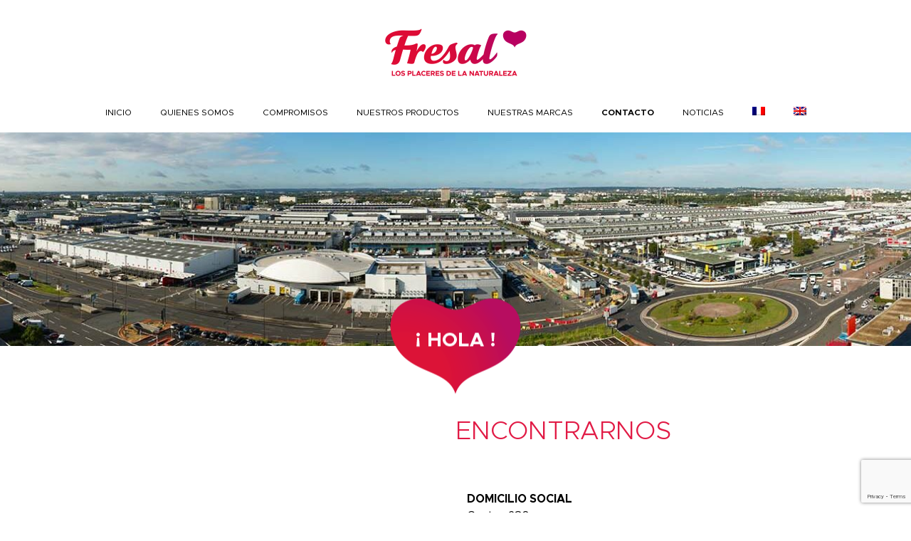

--- FILE ---
content_type: text/html; charset=UTF-8
request_url: https://fresal.fr/es/contacto
body_size: 10379
content:
<!doctype html>
<html lang="es-ES">
  <head>
    <meta charset="utf-8">
    <meta name="viewport" content="width=device-width, initial-scale=1">
    <meta name='robots' content='index, follow, max-image-preview:large, max-snippet:-1, max-video-preview:-1' />
<link rel="alternate" hreflang="fr-fr" href="https://fresal.fr/contact" />
<link rel="alternate" hreflang="en-us" href="https://fresal.fr/en/contact" />
<link rel="alternate" hreflang="es-es" href="https://fresal.fr/es/contacto" />

	<!-- This site is optimized with the Yoast SEO plugin v19.1 - https://yoast.com/wordpress/plugins/seo/ -->
	<title>ENCONTRARNOS - Fresal</title>
	<link rel="canonical" href="https://fresal.fr/es/contacto" />
	<meta property="og:locale" content="es_ES" />
	<meta property="og:type" content="article" />
	<meta property="og:title" content="ENCONTRARNOS - Fresal" />
	<meta property="og:url" content="https://fresal.fr/es/contacto" />
	<meta property="og:site_name" content="Fresal" />
	<meta property="article:modified_time" content="2025-12-30T15:09:55+00:00" />
	<meta property="og:image" content="https://fresal.fr/wp-content/uploads/2022/03/Panorama_fresal_WEB-e1649326817929.jpg" />
	<meta property="og:image:width" content="1600" />
	<meta property="og:image:height" content="303" />
	<meta property="og:image:type" content="image/jpeg" />
	<meta name="twitter:card" content="summary" />
	<script type="application/ld+json" class="yoast-schema-graph">{"@context":"https://schema.org","@graph":[{"@type":"WebSite","@id":"https://fresal.fr/#website","url":"https://fresal.fr/","name":"Fresal","description":"","potentialAction":[{"@type":"SearchAction","target":{"@type":"EntryPoint","urlTemplate":"https://fresal.fr/?s={search_term_string}"},"query-input":"required name=search_term_string"}],"inLanguage":"es-ES"},{"@type":"ImageObject","inLanguage":"es-ES","@id":"https://fresal.fr/es/contacto#primaryimage","url":"https://fresal.fr/wp-content/uploads/2022/03/Panorama_fresal_WEB-e1649326817929.jpg","contentUrl":"https://fresal.fr/wp-content/uploads/2022/03/Panorama_fresal_WEB-e1649326817929.jpg","width":1600,"height":303},{"@type":"WebPage","@id":"https://fresal.fr/es/contacto#webpage","url":"https://fresal.fr/es/contacto","name":"ENCONTRARNOS - Fresal","isPartOf":{"@id":"https://fresal.fr/#website"},"primaryImageOfPage":{"@id":"https://fresal.fr/es/contacto#primaryimage"},"datePublished":"2017-09-27T15:49:13+00:00","dateModified":"2025-12-30T15:09:55+00:00","breadcrumb":{"@id":"https://fresal.fr/es/contacto#breadcrumb"},"inLanguage":"es-ES","potentialAction":[{"@type":"ReadAction","target":["https://fresal.fr/es/contacto"]}]},{"@type":"BreadcrumbList","@id":"https://fresal.fr/es/contacto#breadcrumb","itemListElement":[{"@type":"ListItem","position":1,"name":"Home","item":"https://fresal.fr/es"},{"@type":"ListItem","position":2,"name":"ENCONTRARNOS"}]}]}</script>
	<!-- / Yoast SEO plugin. -->


<link rel='dns-prefetch' href='//www.google.com' />

<link rel='stylesheet' id='sbi_styles-css' href='https://fresal.fr/wp-content/plugins/instagram-feed-pro/css/sbi-styles.min.css?ver=6.4' media='all' />
<style id='wp-emoji-styles-inline-css'>

	img.wp-smiley, img.emoji {
		display: inline !important;
		border: none !important;
		box-shadow: none !important;
		height: 1em !important;
		width: 1em !important;
		margin: 0 0.07em !important;
		vertical-align: -0.1em !important;
		background: none !important;
		padding: 0 !important;
	}
</style>
<link rel='stylesheet' id='wp-block-library-css' href='https://fresal.fr/wp-includes/css/dist/block-library/style.min.css?ver=6.6.4' media='all' />
<style id='global-styles-inline-css'>
:root{--wp--preset--aspect-ratio--square: 1;--wp--preset--aspect-ratio--4-3: 4/3;--wp--preset--aspect-ratio--3-4: 3/4;--wp--preset--aspect-ratio--3-2: 3/2;--wp--preset--aspect-ratio--2-3: 2/3;--wp--preset--aspect-ratio--16-9: 16/9;--wp--preset--aspect-ratio--9-16: 9/16;--wp--preset--color--black: #000000;--wp--preset--color--cyan-bluish-gray: #abb8c3;--wp--preset--color--white: #ffffff;--wp--preset--color--pale-pink: #f78da7;--wp--preset--color--vivid-red: #cf2e2e;--wp--preset--color--luminous-vivid-orange: #ff6900;--wp--preset--color--luminous-vivid-amber: #fcb900;--wp--preset--color--light-green-cyan: #7bdcb5;--wp--preset--color--vivid-green-cyan: #00d084;--wp--preset--color--pale-cyan-blue: #8ed1fc;--wp--preset--color--vivid-cyan-blue: #0693e3;--wp--preset--color--vivid-purple: #9b51e0;--wp--preset--color--primary: #e11a45;--wp--preset--gradient--vivid-cyan-blue-to-vivid-purple: linear-gradient(135deg,rgba(6,147,227,1) 0%,rgb(155,81,224) 100%);--wp--preset--gradient--light-green-cyan-to-vivid-green-cyan: linear-gradient(135deg,rgb(122,220,180) 0%,rgb(0,208,130) 100%);--wp--preset--gradient--luminous-vivid-amber-to-luminous-vivid-orange: linear-gradient(135deg,rgba(252,185,0,1) 0%,rgba(255,105,0,1) 100%);--wp--preset--gradient--luminous-vivid-orange-to-vivid-red: linear-gradient(135deg,rgba(255,105,0,1) 0%,rgb(207,46,46) 100%);--wp--preset--gradient--very-light-gray-to-cyan-bluish-gray: linear-gradient(135deg,rgb(238,238,238) 0%,rgb(169,184,195) 100%);--wp--preset--gradient--cool-to-warm-spectrum: linear-gradient(135deg,rgb(74,234,220) 0%,rgb(151,120,209) 20%,rgb(207,42,186) 40%,rgb(238,44,130) 60%,rgb(251,105,98) 80%,rgb(254,248,76) 100%);--wp--preset--gradient--blush-light-purple: linear-gradient(135deg,rgb(255,206,236) 0%,rgb(152,150,240) 100%);--wp--preset--gradient--blush-bordeaux: linear-gradient(135deg,rgb(254,205,165) 0%,rgb(254,45,45) 50%,rgb(107,0,62) 100%);--wp--preset--gradient--luminous-dusk: linear-gradient(135deg,rgb(255,203,112) 0%,rgb(199,81,192) 50%,rgb(65,88,208) 100%);--wp--preset--gradient--pale-ocean: linear-gradient(135deg,rgb(255,245,203) 0%,rgb(182,227,212) 50%,rgb(51,167,181) 100%);--wp--preset--gradient--electric-grass: linear-gradient(135deg,rgb(202,248,128) 0%,rgb(113,206,126) 100%);--wp--preset--gradient--midnight: linear-gradient(135deg,rgb(2,3,129) 0%,rgb(40,116,252) 100%);--wp--preset--font-size--small: 13px;--wp--preset--font-size--medium: 20px;--wp--preset--font-size--large: 36px;--wp--preset--font-size--x-large: 42px;--wp--preset--spacing--20: 0.44rem;--wp--preset--spacing--30: 0.67rem;--wp--preset--spacing--40: 1rem;--wp--preset--spacing--50: 1.5rem;--wp--preset--spacing--60: 2.25rem;--wp--preset--spacing--70: 3.38rem;--wp--preset--spacing--80: 5.06rem;--wp--preset--shadow--natural: 6px 6px 9px rgba(0, 0, 0, 0.2);--wp--preset--shadow--deep: 12px 12px 50px rgba(0, 0, 0, 0.4);--wp--preset--shadow--sharp: 6px 6px 0px rgba(0, 0, 0, 0.2);--wp--preset--shadow--outlined: 6px 6px 0px -3px rgba(255, 255, 255, 1), 6px 6px rgba(0, 0, 0, 1);--wp--preset--shadow--crisp: 6px 6px 0px rgba(0, 0, 0, 1);}:where(body) { margin: 0; }.wp-site-blocks > .alignleft { float: left; margin-right: 2em; }.wp-site-blocks > .alignright { float: right; margin-left: 2em; }.wp-site-blocks > .aligncenter { justify-content: center; margin-left: auto; margin-right: auto; }:where(.is-layout-flex){gap: 0.5em;}:where(.is-layout-grid){gap: 0.5em;}.is-layout-flow > .alignleft{float: left;margin-inline-start: 0;margin-inline-end: 2em;}.is-layout-flow > .alignright{float: right;margin-inline-start: 2em;margin-inline-end: 0;}.is-layout-flow > .aligncenter{margin-left: auto !important;margin-right: auto !important;}.is-layout-constrained > .alignleft{float: left;margin-inline-start: 0;margin-inline-end: 2em;}.is-layout-constrained > .alignright{float: right;margin-inline-start: 2em;margin-inline-end: 0;}.is-layout-constrained > .aligncenter{margin-left: auto !important;margin-right: auto !important;}.is-layout-constrained > :where(:not(.alignleft):not(.alignright):not(.alignfull)){margin-left: auto !important;margin-right: auto !important;}body .is-layout-flex{display: flex;}.is-layout-flex{flex-wrap: wrap;align-items: center;}.is-layout-flex > :is(*, div){margin: 0;}body .is-layout-grid{display: grid;}.is-layout-grid > :is(*, div){margin: 0;}body{padding-top: 0px;padding-right: 0px;padding-bottom: 0px;padding-left: 0px;}a:where(:not(.wp-element-button)){text-decoration: underline;}:root :where(.wp-element-button, .wp-block-button__link){background-color: #32373c;border-width: 0;color: #fff;font-family: inherit;font-size: inherit;line-height: inherit;padding: calc(0.667em + 2px) calc(1.333em + 2px);text-decoration: none;}.has-black-color{color: var(--wp--preset--color--black) !important;}.has-cyan-bluish-gray-color{color: var(--wp--preset--color--cyan-bluish-gray) !important;}.has-white-color{color: var(--wp--preset--color--white) !important;}.has-pale-pink-color{color: var(--wp--preset--color--pale-pink) !important;}.has-vivid-red-color{color: var(--wp--preset--color--vivid-red) !important;}.has-luminous-vivid-orange-color{color: var(--wp--preset--color--luminous-vivid-orange) !important;}.has-luminous-vivid-amber-color{color: var(--wp--preset--color--luminous-vivid-amber) !important;}.has-light-green-cyan-color{color: var(--wp--preset--color--light-green-cyan) !important;}.has-vivid-green-cyan-color{color: var(--wp--preset--color--vivid-green-cyan) !important;}.has-pale-cyan-blue-color{color: var(--wp--preset--color--pale-cyan-blue) !important;}.has-vivid-cyan-blue-color{color: var(--wp--preset--color--vivid-cyan-blue) !important;}.has-vivid-purple-color{color: var(--wp--preset--color--vivid-purple) !important;}.has-primary-color{color: var(--wp--preset--color--primary) !important;}.has-black-background-color{background-color: var(--wp--preset--color--black) !important;}.has-cyan-bluish-gray-background-color{background-color: var(--wp--preset--color--cyan-bluish-gray) !important;}.has-white-background-color{background-color: var(--wp--preset--color--white) !important;}.has-pale-pink-background-color{background-color: var(--wp--preset--color--pale-pink) !important;}.has-vivid-red-background-color{background-color: var(--wp--preset--color--vivid-red) !important;}.has-luminous-vivid-orange-background-color{background-color: var(--wp--preset--color--luminous-vivid-orange) !important;}.has-luminous-vivid-amber-background-color{background-color: var(--wp--preset--color--luminous-vivid-amber) !important;}.has-light-green-cyan-background-color{background-color: var(--wp--preset--color--light-green-cyan) !important;}.has-vivid-green-cyan-background-color{background-color: var(--wp--preset--color--vivid-green-cyan) !important;}.has-pale-cyan-blue-background-color{background-color: var(--wp--preset--color--pale-cyan-blue) !important;}.has-vivid-cyan-blue-background-color{background-color: var(--wp--preset--color--vivid-cyan-blue) !important;}.has-vivid-purple-background-color{background-color: var(--wp--preset--color--vivid-purple) !important;}.has-primary-background-color{background-color: var(--wp--preset--color--primary) !important;}.has-black-border-color{border-color: var(--wp--preset--color--black) !important;}.has-cyan-bluish-gray-border-color{border-color: var(--wp--preset--color--cyan-bluish-gray) !important;}.has-white-border-color{border-color: var(--wp--preset--color--white) !important;}.has-pale-pink-border-color{border-color: var(--wp--preset--color--pale-pink) !important;}.has-vivid-red-border-color{border-color: var(--wp--preset--color--vivid-red) !important;}.has-luminous-vivid-orange-border-color{border-color: var(--wp--preset--color--luminous-vivid-orange) !important;}.has-luminous-vivid-amber-border-color{border-color: var(--wp--preset--color--luminous-vivid-amber) !important;}.has-light-green-cyan-border-color{border-color: var(--wp--preset--color--light-green-cyan) !important;}.has-vivid-green-cyan-border-color{border-color: var(--wp--preset--color--vivid-green-cyan) !important;}.has-pale-cyan-blue-border-color{border-color: var(--wp--preset--color--pale-cyan-blue) !important;}.has-vivid-cyan-blue-border-color{border-color: var(--wp--preset--color--vivid-cyan-blue) !important;}.has-vivid-purple-border-color{border-color: var(--wp--preset--color--vivid-purple) !important;}.has-primary-border-color{border-color: var(--wp--preset--color--primary) !important;}.has-vivid-cyan-blue-to-vivid-purple-gradient-background{background: var(--wp--preset--gradient--vivid-cyan-blue-to-vivid-purple) !important;}.has-light-green-cyan-to-vivid-green-cyan-gradient-background{background: var(--wp--preset--gradient--light-green-cyan-to-vivid-green-cyan) !important;}.has-luminous-vivid-amber-to-luminous-vivid-orange-gradient-background{background: var(--wp--preset--gradient--luminous-vivid-amber-to-luminous-vivid-orange) !important;}.has-luminous-vivid-orange-to-vivid-red-gradient-background{background: var(--wp--preset--gradient--luminous-vivid-orange-to-vivid-red) !important;}.has-very-light-gray-to-cyan-bluish-gray-gradient-background{background: var(--wp--preset--gradient--very-light-gray-to-cyan-bluish-gray) !important;}.has-cool-to-warm-spectrum-gradient-background{background: var(--wp--preset--gradient--cool-to-warm-spectrum) !important;}.has-blush-light-purple-gradient-background{background: var(--wp--preset--gradient--blush-light-purple) !important;}.has-blush-bordeaux-gradient-background{background: var(--wp--preset--gradient--blush-bordeaux) !important;}.has-luminous-dusk-gradient-background{background: var(--wp--preset--gradient--luminous-dusk) !important;}.has-pale-ocean-gradient-background{background: var(--wp--preset--gradient--pale-ocean) !important;}.has-electric-grass-gradient-background{background: var(--wp--preset--gradient--electric-grass) !important;}.has-midnight-gradient-background{background: var(--wp--preset--gradient--midnight) !important;}.has-small-font-size{font-size: var(--wp--preset--font-size--small) !important;}.has-medium-font-size{font-size: var(--wp--preset--font-size--medium) !important;}.has-large-font-size{font-size: var(--wp--preset--font-size--large) !important;}.has-x-large-font-size{font-size: var(--wp--preset--font-size--x-large) !important;}
:where(.wp-block-post-template.is-layout-flex){gap: 1.25em;}:where(.wp-block-post-template.is-layout-grid){gap: 1.25em;}
:where(.wp-block-columns.is-layout-flex){gap: 2em;}:where(.wp-block-columns.is-layout-grid){gap: 2em;}
:root :where(.wp-block-pullquote){font-size: 1.5em;line-height: 1.6;}
</style>
<link data-minify="1" rel='stylesheet' id='contact-form-7-css' href='https://fresal.fr/wp-content/cache/min/1/wp-content/plugins/contact-form-7/includes/css/styles.css?ver=1705915501' media='all' />
<link rel='stylesheet' id='cff-css' href='https://fresal.fr/wp-content/plugins/custom-facebook-feed-pro/assets/css/cff-style.min.css?ver=4.2.3' media='all' />
<link data-minify="1" rel='stylesheet' id='wpml-menu-item-0-css' href='https://fresal.fr/wp-content/cache/min/1/wp-content/plugins/sitepress-multilingual-cms/templates/language-switchers/menu-item/style.css?ver=1705915501' media='all' />
<link data-minify="1" rel='stylesheet' id='app/0-css' href='https://fresal.fr/wp-content/cache/min/1/wp-content/themes/fresal/public/app.b08ae9.css?ver=1705915501' media='all' />
<script src="https://fresal.fr/wp-includes/js/jquery/jquery.min.js?ver=3.7.1" id="jquery-core-js"></script>
<script src="https://fresal.fr/wp-includes/js/jquery/jquery-migrate.min.js?ver=3.4.1" id="jquery-migrate-js"></script>
<link rel="https://api.w.org/" href="https://fresal.fr/es/wp-json/" /><link rel="alternate" title="JSON" type="application/json" href="https://fresal.fr/es/wp-json/wp/v2/pages/69" /><link rel="EditURI" type="application/rsd+xml" title="RSD" href="https://fresal.fr/xmlrpc.php?rsd" />
<meta name="generator" content="WordPress 6.6.4" />
<link rel='shortlink' href='https://fresal.fr/es?p=69' />
<link rel="alternate" title="oEmbed (JSON)" type="application/json+oembed" href="https://fresal.fr/es/wp-json/oembed/1.0/embed?url=https%3A%2F%2Ffresal.fr%2Fes%2Fcontacto" />
<link rel="alternate" title="oEmbed (XML)" type="text/xml+oembed" href="https://fresal.fr/es/wp-json/oembed/1.0/embed?url=https%3A%2F%2Ffresal.fr%2Fes%2Fcontacto&#038;format=xml" />
<!-- start Simple Custom CSS and JS -->
<script>
(function (i,s, o, g, r, a, m) {
	i[r] = i[r] || [], i["cttime"] = 1 * new Date();
	a = s.createElement(o),
		m = s.getElementsByTagName(o)[0]; a.async = 1; a.src = g; m.parentNode.insertBefore(a, m)
})(window, document, "script","//call.mgtmod01.com/mgtct.v7.min.js?Apk=7784234", "_mgt");
</script>
<!-- end Simple Custom CSS and JS -->
<!-- Custom Facebook Feed JS vars -->
<script type="text/javascript">
var cffsiteurl = "https://fresal.fr/wp-content/plugins";
var cffajaxurl = "https://fresal.fr/wp-admin/admin-ajax.php";


var cfflinkhashtags = "false";
</script>

		<!-- GA Google Analytics @ https://m0n.co/ga -->
		<script async src="https://www.googletagmanager.com/gtag/js?id=G-XYHE7TPBK1"></script>
		<script>
			window.dataLayer = window.dataLayer || [];
			function gtag(){dataLayer.push(arguments);}
			gtag('js', new Date());
			gtag('config', 'G-XYHE7TPBK1');
		</script>

	<!-- Google Tag Manager -->
<script>(function(w,d,s,l,i){w[l]=w[l]||[];w[l].push({'gtm.start':
new Date().getTime(),event:'gtm.js'});var f=d.getElementsByTagName(s)[0],
j=d.createElement(s),dl=l!='dataLayer'?'&l='+l:'';j.async=true;j.src=
'https://www.googletagmanager.com/gtm.js?id='+i+dl;f.parentNode.insertBefore(j,f);
})(window,document,'script','dataLayer','GTM-MQZZJ2N');</script>
<!-- End Google Tag Manager --><meta name="generator" content="WPML ver:3.8.1 stt:1,4,2;" />
<link rel="icon" href="https://fresal.fr/wp-content/uploads/cropped-Favicon-Fresal-32x32.jpg" sizes="32x32" />
<link rel="icon" href="https://fresal.fr/wp-content/uploads/cropped-Favicon-Fresal-192x192.jpg" sizes="192x192" />
<link rel="apple-touch-icon" href="https://fresal.fr/wp-content/uploads/cropped-Favicon-Fresal-180x180.jpg" />
<meta name="msapplication-TileImage" content="https://fresal.fr/wp-content/uploads/cropped-Favicon-Fresal-270x270.jpg" />
		<style id="wp-custom-css">
			.embed {
	overflow:scroll;
}

.embed .sbi_info {
	background:#fff;
}

@media (max-width:764px) {
	.contact .relative > div {
		background-position:bottom;
	}

	#menu-principal .menu-item-has-children::after{
		content:'⇩';
	}

	#menu-principal .menu-item.open::after {
		content:'⇩';
	}

	.h-full {
		height:auto!important;
	}
	
	#slider-marques img {
		width:50%;
	}
}		</style>
		  </head>

  <body class="page-template page-template-template-contact page page-id-69 wp-embed-responsive contacto">
        
    <div id="app" class="relative">
      <a class="sr-only focus:not-sr-only" href="#main">
  Skip to content
</a>

<header class="banner">
  <div class="text-center pt-10 mb-7">
    <a href="https://fresal.fr/es/" class="inline-block">
      <img src="https://fresal.fr/wp-content/themes/fresal/public/images/logos/es.png" alt="Fresal">
    </a>
  </div>

  
  <button id="burger" class="absolute top-12 right-10 z-50 lg:hidden">
    <div class="relative w-full h-full">
      <span></span>
      <span></span>
      <span></span>
      <span></span>
    </div>
  </button>

      <nav id="menu-principal" aria-label="Menu Principal - Anglais" class="text-xs">
      <div class="menu-menu-principal-anglais-container"><ul id="menu-menu-principal-anglais" class="menu-container"><li id="menu-item-270" class="menu-item menu-item-type-post_type menu-item-object-page menu-item-home menu-item-270"><a href="https://fresal.fr/es">INICIO</a></li>
<li id="menu-item-1158" class="menu-item menu-item-type-post_type menu-item-object-page menu-item-1158"><a href="https://fresal.fr/es/quienes-somos-2">Quienes somos</a></li>
<li id="menu-item-266" class="menu-item menu-item-type-post_type menu-item-object-page menu-item-266"><a href="https://fresal.fr/es/compromisos">COMPROMISOS</a></li>
<li id="menu-item-1084" class="menu-item menu-item-type-custom menu-item-object-custom menu-item-has-children menu-item-1084"><a href="#">nuestros productos</a>
<ul class="sub-menu">
	<li id="menu-item-1163" class="menu-item menu-item-type-custom menu-item-object-custom menu-item-1163"><a href="https://fresal.fr/es/produits/fruits-es">Nuestros frutos</a></li>
	<li id="menu-item-1165" class="menu-item menu-item-type-custom menu-item-object-custom menu-item-1165"><a href="https://fresal.fr/es/produits/legumes-es">Nuestras verduras</a></li>
	<li id="menu-item-1164" class="menu-item menu-item-type-custom menu-item-object-custom menu-item-1164"><a href="https://fresal.fr/es/produits/fruits-secs-es">Nuestros frutos secos</a></li>
	<li id="menu-item-1720" class="menu-item menu-item-type-custom menu-item-object-custom menu-item-1720"><a href="https://fresal.fr/es/produits/autres-es">Otros</a></li>
</ul>
</li>
<li id="menu-item-1159" class="menu-item menu-item-type-post_type menu-item-object-page menu-item-has-children menu-item-1159"><a href="https://fresal.fr/es/nuestras-marcas">Nuestras marcas</a>
<ul class="sub-menu">
	<li id="menu-item-1160" class="menu-item menu-item-type-custom menu-item-object-custom menu-item-1160"><a href="/es/brands/vale-oh-es">Valeoh</a></li>
	<li id="menu-item-819" class="menu-item menu-item-type-custom menu-item-object-custom menu-item-819"><a href="/es/brands/verso-es">VERSO</a></li>
	<li id="menu-item-820" class="menu-item menu-item-type-custom menu-item-object-custom menu-item-820"><a href="/es/brands/verso-premium-es">Verso Premium</a></li>
	<li id="menu-item-1717" class="menu-item menu-item-type-custom menu-item-object-custom menu-item-1717"><a href="/es/brands/artes-es">Artes</a></li>
</ul>
</li>
<li id="menu-item-1086" class="menu-item menu-item-type-post_type menu-item-object-page current-menu-item page_item page-item-69 current_page_item menu-item-1086"><a href="https://fresal.fr/es/contacto" aria-current="page">Contacto</a></li>
<li id="menu-item-1616" class="menu-item menu-item-type-post_type menu-item-object-page menu-item-1616"><a href="https://fresal.fr/es/noticias">Noticias</a></li>
<li id="menu-item-wpml-ls-2-fr" class="menu-item wpml-ls-slot-2 wpml-ls-item wpml-ls-item-fr wpml-ls-menu-item wpml-ls-first-item menu-item-wpml-ls-2-fr"><a href="https://fresal.fr/contact"><img class="wpml-ls-flag" src="https://fresal.fr/wp-content/plugins/sitepress-multilingual-cms/res/flags/fr.png" alt="fr" title="Français"></a></li>
<li id="menu-item-wpml-ls-2-en" class="menu-item wpml-ls-slot-2 wpml-ls-item wpml-ls-item-en wpml-ls-menu-item wpml-ls-last-item menu-item-wpml-ls-2-en"><a href="https://fresal.fr/en/contact"><img class="wpml-ls-flag" src="https://fresal.fr/wp-content/plugins/sitepress-multilingual-cms/res/flags/en.png" alt="en" title="English"></a></li>
</ul></div>
    </nav>
  </header>

  <main id="main" class="main">
      <div class="mt-3 mb-[100px] relative">
  <div class="h-[300px] w-full object-cover mx-auto bg-cover bg-center" style="background-image: url('https://fresal.fr/wp-content/uploads/2022/03/Panorama_fresal_WEB-e1649326817929.jpg')"></div>
  <img
    src="https://fresal.fr/wp-content/themes/fresal/public/images/sliders/heart.png"
    class="absolute left-1/2 -translate-x-1/2 bottom-0 translate-y-1/2"
  >
</div>

  <div class="container">
    <h1 class="text-4xl uppercase font-light text-primary md:w-1/2 ml-auto mb-12">ENCONTRARNOS</h1>
    <div class="flex flex-wrap -m-4 items-center mb-12">
      <div class="p-4 w-full md:w-1/2">
        <iframe
          src="https://www.google.com/maps/embed?pb=!1m16!1m12!1m3!1d2630.08165643023!2d2.359059551492638!3d48.761236915394335!2m3!1f0!2f0!3f0!3m2!1i1024!2i768!4f13.1!2m1!1sRue+de+la+Tour%2C+Rungis!5e0!3m2!1sfr!2sfr!4v1506687079508"
          frameborder="0" style="border:0" allowfullscreen class="aspect-video w-full mx-auto max-w-[485px] md:mr-0"></iframe>
      </div>
      <div class="p-4 w-full md:w-1/2">
          <p><strong>DOMICILIO SOCIAL</strong></p>
<p>Centra 280<br />
339-345, rue de la Tour<br />
94576 RUNGIS Cedex<br />
T.: <a href="tel:+33182889434">+33 (0)</a><a href="tel:+33182889434">1 49 78 08 50</a></p>

      </div>
    </div>
  </div>
  <div role="form" class="wpcf7" id="wpcf7-f279-o1" lang="fr-FR" dir="ltr">
<div class="screen-reader-response"><p role="status" aria-live="polite" aria-atomic="true"></p> <ul></ul></div>
<form action="/es/contacto#wpcf7-f279-o1" method="post" class="wpcf7-form init" novalidate="novalidate" data-status="init">
<div style="display: none;">
<input type="hidden" name="_wpcf7" value="279" />
<input type="hidden" name="_wpcf7_version" value="5.6" />
<input type="hidden" name="_wpcf7_locale" value="fr_FR" />
<input type="hidden" name="_wpcf7_unit_tag" value="wpcf7-f279-o1" />
<input type="hidden" name="_wpcf7_container_post" value="0" />
<input type="hidden" name="_wpcf7_posted_data_hash" value="" />
<input type="hidden" name="_wpcf7_recaptcha_response" value="" />
</div>
<div class="forming">
<div class="left">
<div class="title">CONTACTARNOS</div>
<div class="input-all">
<div class="input">
<span class="wpcf7-form-control-wrap" data-name="nom"><input type="text" name="nom" value="" size="40" class="wpcf7-form-control wpcf7-text wpcf7-validates-as-required" aria-required="true" aria-invalid="false" placeholder="NOMBRE" /></span>
</div>
<div class="input">
<span class="wpcf7-form-control-wrap" data-name="your-email"><input type="email" name="your-email" value="" size="40" class="wpcf7-form-control wpcf7-text wpcf7-email wpcf7-validates-as-required wpcf7-validates-as-email" aria-required="true" aria-invalid="false" placeholder="DIRECCION DE E-MAIL" /></span>
</div>
<div class="input">
<span class="wpcf7-form-control-wrap" data-name="telephone"><input type="tel" name="telephone" value="" size="40" class="wpcf7-form-control wpcf7-text wpcf7-tel wpcf7-validates-as-tel" aria-invalid="false" placeholder="NUMERO DE TELEFONO" /></span>
</div>
<div class="input">
<span class="wpcf7-form-control-wrap" data-name="entreprise"><input type="text" name="entreprise" value="" size="40" class="wpcf7-form-control wpcf7-text wpcf7-validates-as-required" aria-required="true" aria-invalid="false" placeholder="EMPRESA" /></span>
</div>
<div class="input">
<span class="wpcf7-form-control-wrap" data-name="acceptance-171"><span class="wpcf7-form-control wpcf7-acceptance optional"><span class="wpcf7-list-item"><label><input type="checkbox" name="acceptance-171" value="1" aria-invalid="false" /><span class="wpcf7-list-item-label">Acepto que la informacion introducida en este formulario sea utilizada por la empresa FRESAL para permitir contacterme.</span></label></span></span></span>
</div>
</div>
</div>
<div class="right">
<div class="title">VUESTRO MENSAJE</div>
<div class="input">
<span class="wpcf7-form-control-wrap" data-name="message"><textarea name="message" cols="40" rows="10" class="wpcf7-form-control wpcf7-textarea wpcf7-validates-as-required" aria-required="true" aria-invalid="false" placeholder="Introducir su mensaje"></textarea></span>
</div>
<div class="input">
<span class="wpcf7-form-control-wrap" data-name="acceptance-188"><span class="wpcf7-form-control wpcf7-acceptance optional"><span class="wpcf7-list-item"><label><input type="checkbox" name="acceptance-188" value="1" aria-invalid="false" /><span class="wpcf7-list-item-label">Deseo recibir una copia de este mensaje en mi correo electronico.</span></label></span></span></span>
</div>
</div>
</div>
<div class="submit">
<input type="submit" value="Enviar" class="wpcf7-form-control has-spinner wpcf7-submit" />
</div>
<div class="wpcf7-response-output" aria-hidden="true"></div></form></div>

  <div class="text-center mb-5">
    <a href="https://fresal.fr/es/politica-de-confidencialidad" class="uppercase text-gray-400 tex-xs">
      Politica de confidencialidad
    </a>
  </div>
  </main>

  
<footer class="bg-gradient-to-r from-[#dd0b35] to-[#b80060] text-white uppercase text-xs">
  <div class="menu-footer-es-container"><ul id="menu-footer-es" class="nav flex py-4 justify-center divide-x"><li id="menu-item-283" class="menu-item menu-item-type-post_type menu-item-object-page menu-item-283 px-3"><a href="https://fresal.fr/es/menciones-legales">MENCIONES LEGALES</a></li>
<li id="menu-item-1162" class="menu-item menu-item-type-post_type menu-item-object-page current-menu-item page_item page-item-69 current_page_item menu-item-1162 px-3"><a href="https://fresal.fr/es/contacto" aria-current="page">Contacto</a></li>
</ul></div>
</footer>
    </div>

        <!-- Google Tag Manager (noscript) -->
<noscript><iframe src="https://www.googletagmanager.com/ns.html?id=GTM-MQZZJ2N"
height="0" width="0" style="display:none;visibility:hidden"></iframe></noscript>
<!-- End Google Tag Manager (noscript) --><!-- Custom Feeds for Instagram JS -->
<script type="text/javascript">
var sbiajaxurl = "https://fresal.fr/wp-admin/admin-ajax.php";

</script>
<script src="https://fresal.fr/wp-includes/js/dist/vendor/wp-polyfill.min.js?ver=3.15.0" id="wp-polyfill-js"></script>
<script id="contact-form-7-js-extra">
var wpcf7 = {"api":{"root":"https:\/\/fresal.fr\/es\/wp-json\/","namespace":"contact-form-7\/v1"},"cached":"1"};
</script>
<script data-minify="1" src="https://fresal.fr/wp-content/cache/min/1/wp-content/plugins/contact-form-7/includes/js/index.js?ver=1705915501" id="contact-form-7-js"></script>
<script id="cffscripts-js-extra">
var cffOptions = {"placeholder":"https:\/\/fresal.fr\/wp-content\/plugins\/custom-facebook-feed-pro\/assets\/img\/placeholder.png","resized_url":"https:\/\/fresal.fr\/wp-content\/uploads\/sb-facebook-feed-images\/"};
</script>
<script src="https://fresal.fr/wp-content/plugins/custom-facebook-feed-pro/assets/js/cff-scripts.min.js?ver=4.2.3" id="cffscripts-js"></script>
<script id="rocket-browser-checker-js-after">
"use strict";var _createClass=function(){function defineProperties(target,props){for(var i=0;i<props.length;i++){var descriptor=props[i];descriptor.enumerable=descriptor.enumerable||!1,descriptor.configurable=!0,"value"in descriptor&&(descriptor.writable=!0),Object.defineProperty(target,descriptor.key,descriptor)}}return function(Constructor,protoProps,staticProps){return protoProps&&defineProperties(Constructor.prototype,protoProps),staticProps&&defineProperties(Constructor,staticProps),Constructor}}();function _classCallCheck(instance,Constructor){if(!(instance instanceof Constructor))throw new TypeError("Cannot call a class as a function")}var RocketBrowserCompatibilityChecker=function(){function RocketBrowserCompatibilityChecker(options){_classCallCheck(this,RocketBrowserCompatibilityChecker),this.passiveSupported=!1,this._checkPassiveOption(this),this.options=!!this.passiveSupported&&options}return _createClass(RocketBrowserCompatibilityChecker,[{key:"_checkPassiveOption",value:function(self){try{var options={get passive(){return!(self.passiveSupported=!0)}};window.addEventListener("test",null,options),window.removeEventListener("test",null,options)}catch(err){self.passiveSupported=!1}}},{key:"initRequestIdleCallback",value:function(){!1 in window&&(window.requestIdleCallback=function(cb){var start=Date.now();return setTimeout(function(){cb({didTimeout:!1,timeRemaining:function(){return Math.max(0,50-(Date.now()-start))}})},1)}),!1 in window&&(window.cancelIdleCallback=function(id){return clearTimeout(id)})}},{key:"isDataSaverModeOn",value:function(){return"connection"in navigator&&!0===navigator.connection.saveData}},{key:"supportsLinkPrefetch",value:function(){var elem=document.createElement("link");return elem.relList&&elem.relList.supports&&elem.relList.supports("prefetch")&&window.IntersectionObserver&&"isIntersecting"in IntersectionObserverEntry.prototype}},{key:"isSlowConnection",value:function(){return"connection"in navigator&&"effectiveType"in navigator.connection&&("2g"===navigator.connection.effectiveType||"slow-2g"===navigator.connection.effectiveType)}}]),RocketBrowserCompatibilityChecker}();
</script>
<script id="rocket-preload-links-js-extra">
var RocketPreloadLinksConfig = {"excludeUris":"\/(?:.+\/)?feed(?:\/(?:.+\/?)?)?$|\/(?:.+\/)?embed\/|\/(index\\.php\/)?wp\\-json(\/.*|$)|\/wp-admin|\/logout|\/wp-login.php|\/refer\/|\/go\/|\/recommend\/|\/recommends\/","usesTrailingSlash":"","imageExt":"jpg|jpeg|gif|png|tiff|bmp|webp|avif|pdf|doc|docx|xls|xlsx|php","fileExt":"jpg|jpeg|gif|png|tiff|bmp|webp|avif|pdf|doc|docx|xls|xlsx|php|html|htm","siteUrl":"https:\/\/fresal.fr\/es","onHoverDelay":"100","rateThrottle":"3"};
</script>
<script id="rocket-preload-links-js-after">
(function() {
"use strict";var r="function"==typeof Symbol&&"symbol"==typeof Symbol.iterator?function(e){return typeof e}:function(e){return e&&"function"==typeof Symbol&&e.constructor===Symbol&&e!==Symbol.prototype?"symbol":typeof e},e=function(){function i(e,t){for(var n=0;n<t.length;n++){var i=t[n];i.enumerable=i.enumerable||!1,i.configurable=!0,"value"in i&&(i.writable=!0),Object.defineProperty(e,i.key,i)}}return function(e,t,n){return t&&i(e.prototype,t),n&&i(e,n),e}}();function i(e,t){if(!(e instanceof t))throw new TypeError("Cannot call a class as a function")}var t=function(){function n(e,t){i(this,n),this.browser=e,this.config=t,this.options=this.browser.options,this.prefetched=new Set,this.eventTime=null,this.threshold=1111,this.numOnHover=0}return e(n,[{key:"init",value:function(){!this.browser.supportsLinkPrefetch()||this.browser.isDataSaverModeOn()||this.browser.isSlowConnection()||(this.regex={excludeUris:RegExp(this.config.excludeUris,"i"),images:RegExp(".("+this.config.imageExt+")$","i"),fileExt:RegExp(".("+this.config.fileExt+")$","i")},this._initListeners(this))}},{key:"_initListeners",value:function(e){-1<this.config.onHoverDelay&&document.addEventListener("mouseover",e.listener.bind(e),e.listenerOptions),document.addEventListener("mousedown",e.listener.bind(e),e.listenerOptions),document.addEventListener("touchstart",e.listener.bind(e),e.listenerOptions)}},{key:"listener",value:function(e){var t=e.target.closest("a"),n=this._prepareUrl(t);if(null!==n)switch(e.type){case"mousedown":case"touchstart":this._addPrefetchLink(n);break;case"mouseover":this._earlyPrefetch(t,n,"mouseout")}}},{key:"_earlyPrefetch",value:function(t,e,n){var i=this,r=setTimeout(function(){if(r=null,0===i.numOnHover)setTimeout(function(){return i.numOnHover=0},1e3);else if(i.numOnHover>i.config.rateThrottle)return;i.numOnHover++,i._addPrefetchLink(e)},this.config.onHoverDelay);t.addEventListener(n,function e(){t.removeEventListener(n,e,{passive:!0}),null!==r&&(clearTimeout(r),r=null)},{passive:!0})}},{key:"_addPrefetchLink",value:function(i){return this.prefetched.add(i.href),new Promise(function(e,t){var n=document.createElement("link");n.rel="prefetch",n.href=i.href,n.onload=e,n.onerror=t,document.head.appendChild(n)}).catch(function(){})}},{key:"_prepareUrl",value:function(e){if(null===e||"object"!==(void 0===e?"undefined":r(e))||!1 in e||-1===["http:","https:"].indexOf(e.protocol))return null;var t=e.href.substring(0,this.config.siteUrl.length),n=this._getPathname(e.href,t),i={original:e.href,protocol:e.protocol,origin:t,pathname:n,href:t+n};return this._isLinkOk(i)?i:null}},{key:"_getPathname",value:function(e,t){var n=t?e.substring(this.config.siteUrl.length):e;return n.startsWith("/")||(n="/"+n),this._shouldAddTrailingSlash(n)?n+"/":n}},{key:"_shouldAddTrailingSlash",value:function(e){return this.config.usesTrailingSlash&&!e.endsWith("/")&&!this.regex.fileExt.test(e)}},{key:"_isLinkOk",value:function(e){return null!==e&&"object"===(void 0===e?"undefined":r(e))&&(!this.prefetched.has(e.href)&&e.origin===this.config.siteUrl&&-1===e.href.indexOf("?")&&-1===e.href.indexOf("#")&&!this.regex.excludeUris.test(e.href)&&!this.regex.images.test(e.href))}}],[{key:"run",value:function(){"undefined"!=typeof RocketPreloadLinksConfig&&new n(new RocketBrowserCompatibilityChecker({capture:!0,passive:!0}),RocketPreloadLinksConfig).init()}}]),n}();t.run();
}());
</script>
<script src="https://www.google.com/recaptcha/api.js?render=6LcLJ6QgAAAAAG-T4JdcjmvvQOO_cVDxdQquPlAX&amp;ver=3.0" id="google-recaptcha-js"></script>
<script id="wpcf7-recaptcha-js-extra">
var wpcf7_recaptcha = {"sitekey":"6LcLJ6QgAAAAAG-T4JdcjmvvQOO_cVDxdQquPlAX","actions":{"homepage":"homepage","contactform":"contactform"}};
</script>
<script data-minify="1" src="https://fresal.fr/wp-content/cache/min/1/wp-content/plugins/contact-form-7/modules/recaptcha/index.js?ver=1705915501" id="wpcf7-recaptcha-js"></script>
<script id="app/1-js-before">
!function(){"use strict";var r,n={},e={};function t(r){var o=e[r];if(void 0!==o)return o.exports;var i=e[r]={exports:{}};return n[r].call(i.exports,i,i.exports,t),i.exports}t.m=n,r=[],t.O=function(n,e,o,i){if(!e){var u=1/0;for(s=0;s<r.length;s++){e=r[s][0],o=r[s][1],i=r[s][2];for(var f=!0,a=0;a<e.length;a++)(!1&i||u>=i)&&Object.keys(t.O).every((function(r){return t.O[r](e[a])}))?e.splice(a--,1):(f=!1,i<u&&(u=i));if(f){r.splice(s--,1);var c=o();void 0!==c&&(n=c)}}return n}i=i||0;for(var s=r.length;s>0&&r[s-1][2]>i;s--)r[s]=r[s-1];r[s]=[e,o,i]},t.d=function(r,n){for(var e in n)t.o(n,e)&&!t.o(r,e)&&Object.defineProperty(r,e,{enumerable:!0,get:n[e]})},t.o=function(r,n){return Object.prototype.hasOwnProperty.call(r,n)},function(){var r={666:0};t.O.j=function(n){return 0===r[n]};var n=function(n,e){var o,i,u=e[0],f=e[1],a=e[2],c=0;if(u.some((function(n){return 0!==r[n]}))){for(o in f)t.o(f,o)&&(t.m[o]=f[o]);if(a)var s=a(t)}for(n&&n(e);c<u.length;c++)i=u[c],t.o(r,i)&&r[i]&&r[i][0](),r[i]=0;return t.O(s)},e=self.webpackChunksage=self.webpackChunksage||[];e.forEach(n.bind(null,0)),e.push=n.bind(null,e.push.bind(e))}()}();
</script>
<script data-minify="1" src="https://fresal.fr/wp-content/cache/min/1/wp-content/themes/fresal/public/vendor/app.a5c871.js?ver=1705915501" id="app/1-js"></script>
<script data-minify="1" src="https://fresal.fr/wp-content/cache/min/1/wp-content/themes/fresal/public/app.b3b069.js?ver=1705915501" id="app/2-js"></script>
  </body>
</html>

<!-- This website is like a Rocket, isn't it? Performance optimized by WP Rocket. Learn more: https://wp-rocket.me - Debug: cached@1768677137 -->

--- FILE ---
content_type: text/html; charset=UTF-8
request_url: https://fresal.fr/es/wp-json/contact-form-7/v1/contact-forms/279/feedback/schema
body_size: 152
content:
{"version":"Contact Form 7 SWV Schema 2022-03","locale":"fr_FR","rules":[{"rule":"required","field":"nom","error":"El campo es obligatorio."},{"rule":"required","field":"your-email","error":"El campo es obligatorio."},{"rule":"email","field":"your-email","error":"La direcci\u00f3n de correo electr\u00f3nico ingresada no es v\u00e1lida."},{"rule":"tel","field":"telephone","error":"El n\u00famero de tel\u00e9fono no es v\u00e1lido."},{"rule":"required","field":"entreprise","error":"El campo es obligatorio."},{"rule":"required","field":"message","error":"El campo es obligatorio."}]}

--- FILE ---
content_type: text/html; charset=utf-8
request_url: https://www.google.com/recaptcha/api2/anchor?ar=1&k=6LcLJ6QgAAAAAG-T4JdcjmvvQOO_cVDxdQquPlAX&co=aHR0cHM6Ly9mcmVzYWwuZnI6NDQz&hl=en&v=PoyoqOPhxBO7pBk68S4YbpHZ&size=invisible&anchor-ms=20000&execute-ms=30000&cb=6u69y4hlg52m
body_size: 48634
content:
<!DOCTYPE HTML><html dir="ltr" lang="en"><head><meta http-equiv="Content-Type" content="text/html; charset=UTF-8">
<meta http-equiv="X-UA-Compatible" content="IE=edge">
<title>reCAPTCHA</title>
<style type="text/css">
/* cyrillic-ext */
@font-face {
  font-family: 'Roboto';
  font-style: normal;
  font-weight: 400;
  font-stretch: 100%;
  src: url(//fonts.gstatic.com/s/roboto/v48/KFO7CnqEu92Fr1ME7kSn66aGLdTylUAMa3GUBHMdazTgWw.woff2) format('woff2');
  unicode-range: U+0460-052F, U+1C80-1C8A, U+20B4, U+2DE0-2DFF, U+A640-A69F, U+FE2E-FE2F;
}
/* cyrillic */
@font-face {
  font-family: 'Roboto';
  font-style: normal;
  font-weight: 400;
  font-stretch: 100%;
  src: url(//fonts.gstatic.com/s/roboto/v48/KFO7CnqEu92Fr1ME7kSn66aGLdTylUAMa3iUBHMdazTgWw.woff2) format('woff2');
  unicode-range: U+0301, U+0400-045F, U+0490-0491, U+04B0-04B1, U+2116;
}
/* greek-ext */
@font-face {
  font-family: 'Roboto';
  font-style: normal;
  font-weight: 400;
  font-stretch: 100%;
  src: url(//fonts.gstatic.com/s/roboto/v48/KFO7CnqEu92Fr1ME7kSn66aGLdTylUAMa3CUBHMdazTgWw.woff2) format('woff2');
  unicode-range: U+1F00-1FFF;
}
/* greek */
@font-face {
  font-family: 'Roboto';
  font-style: normal;
  font-weight: 400;
  font-stretch: 100%;
  src: url(//fonts.gstatic.com/s/roboto/v48/KFO7CnqEu92Fr1ME7kSn66aGLdTylUAMa3-UBHMdazTgWw.woff2) format('woff2');
  unicode-range: U+0370-0377, U+037A-037F, U+0384-038A, U+038C, U+038E-03A1, U+03A3-03FF;
}
/* math */
@font-face {
  font-family: 'Roboto';
  font-style: normal;
  font-weight: 400;
  font-stretch: 100%;
  src: url(//fonts.gstatic.com/s/roboto/v48/KFO7CnqEu92Fr1ME7kSn66aGLdTylUAMawCUBHMdazTgWw.woff2) format('woff2');
  unicode-range: U+0302-0303, U+0305, U+0307-0308, U+0310, U+0312, U+0315, U+031A, U+0326-0327, U+032C, U+032F-0330, U+0332-0333, U+0338, U+033A, U+0346, U+034D, U+0391-03A1, U+03A3-03A9, U+03B1-03C9, U+03D1, U+03D5-03D6, U+03F0-03F1, U+03F4-03F5, U+2016-2017, U+2034-2038, U+203C, U+2040, U+2043, U+2047, U+2050, U+2057, U+205F, U+2070-2071, U+2074-208E, U+2090-209C, U+20D0-20DC, U+20E1, U+20E5-20EF, U+2100-2112, U+2114-2115, U+2117-2121, U+2123-214F, U+2190, U+2192, U+2194-21AE, U+21B0-21E5, U+21F1-21F2, U+21F4-2211, U+2213-2214, U+2216-22FF, U+2308-230B, U+2310, U+2319, U+231C-2321, U+2336-237A, U+237C, U+2395, U+239B-23B7, U+23D0, U+23DC-23E1, U+2474-2475, U+25AF, U+25B3, U+25B7, U+25BD, U+25C1, U+25CA, U+25CC, U+25FB, U+266D-266F, U+27C0-27FF, U+2900-2AFF, U+2B0E-2B11, U+2B30-2B4C, U+2BFE, U+3030, U+FF5B, U+FF5D, U+1D400-1D7FF, U+1EE00-1EEFF;
}
/* symbols */
@font-face {
  font-family: 'Roboto';
  font-style: normal;
  font-weight: 400;
  font-stretch: 100%;
  src: url(//fonts.gstatic.com/s/roboto/v48/KFO7CnqEu92Fr1ME7kSn66aGLdTylUAMaxKUBHMdazTgWw.woff2) format('woff2');
  unicode-range: U+0001-000C, U+000E-001F, U+007F-009F, U+20DD-20E0, U+20E2-20E4, U+2150-218F, U+2190, U+2192, U+2194-2199, U+21AF, U+21E6-21F0, U+21F3, U+2218-2219, U+2299, U+22C4-22C6, U+2300-243F, U+2440-244A, U+2460-24FF, U+25A0-27BF, U+2800-28FF, U+2921-2922, U+2981, U+29BF, U+29EB, U+2B00-2BFF, U+4DC0-4DFF, U+FFF9-FFFB, U+10140-1018E, U+10190-1019C, U+101A0, U+101D0-101FD, U+102E0-102FB, U+10E60-10E7E, U+1D2C0-1D2D3, U+1D2E0-1D37F, U+1F000-1F0FF, U+1F100-1F1AD, U+1F1E6-1F1FF, U+1F30D-1F30F, U+1F315, U+1F31C, U+1F31E, U+1F320-1F32C, U+1F336, U+1F378, U+1F37D, U+1F382, U+1F393-1F39F, U+1F3A7-1F3A8, U+1F3AC-1F3AF, U+1F3C2, U+1F3C4-1F3C6, U+1F3CA-1F3CE, U+1F3D4-1F3E0, U+1F3ED, U+1F3F1-1F3F3, U+1F3F5-1F3F7, U+1F408, U+1F415, U+1F41F, U+1F426, U+1F43F, U+1F441-1F442, U+1F444, U+1F446-1F449, U+1F44C-1F44E, U+1F453, U+1F46A, U+1F47D, U+1F4A3, U+1F4B0, U+1F4B3, U+1F4B9, U+1F4BB, U+1F4BF, U+1F4C8-1F4CB, U+1F4D6, U+1F4DA, U+1F4DF, U+1F4E3-1F4E6, U+1F4EA-1F4ED, U+1F4F7, U+1F4F9-1F4FB, U+1F4FD-1F4FE, U+1F503, U+1F507-1F50B, U+1F50D, U+1F512-1F513, U+1F53E-1F54A, U+1F54F-1F5FA, U+1F610, U+1F650-1F67F, U+1F687, U+1F68D, U+1F691, U+1F694, U+1F698, U+1F6AD, U+1F6B2, U+1F6B9-1F6BA, U+1F6BC, U+1F6C6-1F6CF, U+1F6D3-1F6D7, U+1F6E0-1F6EA, U+1F6F0-1F6F3, U+1F6F7-1F6FC, U+1F700-1F7FF, U+1F800-1F80B, U+1F810-1F847, U+1F850-1F859, U+1F860-1F887, U+1F890-1F8AD, U+1F8B0-1F8BB, U+1F8C0-1F8C1, U+1F900-1F90B, U+1F93B, U+1F946, U+1F984, U+1F996, U+1F9E9, U+1FA00-1FA6F, U+1FA70-1FA7C, U+1FA80-1FA89, U+1FA8F-1FAC6, U+1FACE-1FADC, U+1FADF-1FAE9, U+1FAF0-1FAF8, U+1FB00-1FBFF;
}
/* vietnamese */
@font-face {
  font-family: 'Roboto';
  font-style: normal;
  font-weight: 400;
  font-stretch: 100%;
  src: url(//fonts.gstatic.com/s/roboto/v48/KFO7CnqEu92Fr1ME7kSn66aGLdTylUAMa3OUBHMdazTgWw.woff2) format('woff2');
  unicode-range: U+0102-0103, U+0110-0111, U+0128-0129, U+0168-0169, U+01A0-01A1, U+01AF-01B0, U+0300-0301, U+0303-0304, U+0308-0309, U+0323, U+0329, U+1EA0-1EF9, U+20AB;
}
/* latin-ext */
@font-face {
  font-family: 'Roboto';
  font-style: normal;
  font-weight: 400;
  font-stretch: 100%;
  src: url(//fonts.gstatic.com/s/roboto/v48/KFO7CnqEu92Fr1ME7kSn66aGLdTylUAMa3KUBHMdazTgWw.woff2) format('woff2');
  unicode-range: U+0100-02BA, U+02BD-02C5, U+02C7-02CC, U+02CE-02D7, U+02DD-02FF, U+0304, U+0308, U+0329, U+1D00-1DBF, U+1E00-1E9F, U+1EF2-1EFF, U+2020, U+20A0-20AB, U+20AD-20C0, U+2113, U+2C60-2C7F, U+A720-A7FF;
}
/* latin */
@font-face {
  font-family: 'Roboto';
  font-style: normal;
  font-weight: 400;
  font-stretch: 100%;
  src: url(//fonts.gstatic.com/s/roboto/v48/KFO7CnqEu92Fr1ME7kSn66aGLdTylUAMa3yUBHMdazQ.woff2) format('woff2');
  unicode-range: U+0000-00FF, U+0131, U+0152-0153, U+02BB-02BC, U+02C6, U+02DA, U+02DC, U+0304, U+0308, U+0329, U+2000-206F, U+20AC, U+2122, U+2191, U+2193, U+2212, U+2215, U+FEFF, U+FFFD;
}
/* cyrillic-ext */
@font-face {
  font-family: 'Roboto';
  font-style: normal;
  font-weight: 500;
  font-stretch: 100%;
  src: url(//fonts.gstatic.com/s/roboto/v48/KFO7CnqEu92Fr1ME7kSn66aGLdTylUAMa3GUBHMdazTgWw.woff2) format('woff2');
  unicode-range: U+0460-052F, U+1C80-1C8A, U+20B4, U+2DE0-2DFF, U+A640-A69F, U+FE2E-FE2F;
}
/* cyrillic */
@font-face {
  font-family: 'Roboto';
  font-style: normal;
  font-weight: 500;
  font-stretch: 100%;
  src: url(//fonts.gstatic.com/s/roboto/v48/KFO7CnqEu92Fr1ME7kSn66aGLdTylUAMa3iUBHMdazTgWw.woff2) format('woff2');
  unicode-range: U+0301, U+0400-045F, U+0490-0491, U+04B0-04B1, U+2116;
}
/* greek-ext */
@font-face {
  font-family: 'Roboto';
  font-style: normal;
  font-weight: 500;
  font-stretch: 100%;
  src: url(//fonts.gstatic.com/s/roboto/v48/KFO7CnqEu92Fr1ME7kSn66aGLdTylUAMa3CUBHMdazTgWw.woff2) format('woff2');
  unicode-range: U+1F00-1FFF;
}
/* greek */
@font-face {
  font-family: 'Roboto';
  font-style: normal;
  font-weight: 500;
  font-stretch: 100%;
  src: url(//fonts.gstatic.com/s/roboto/v48/KFO7CnqEu92Fr1ME7kSn66aGLdTylUAMa3-UBHMdazTgWw.woff2) format('woff2');
  unicode-range: U+0370-0377, U+037A-037F, U+0384-038A, U+038C, U+038E-03A1, U+03A3-03FF;
}
/* math */
@font-face {
  font-family: 'Roboto';
  font-style: normal;
  font-weight: 500;
  font-stretch: 100%;
  src: url(//fonts.gstatic.com/s/roboto/v48/KFO7CnqEu92Fr1ME7kSn66aGLdTylUAMawCUBHMdazTgWw.woff2) format('woff2');
  unicode-range: U+0302-0303, U+0305, U+0307-0308, U+0310, U+0312, U+0315, U+031A, U+0326-0327, U+032C, U+032F-0330, U+0332-0333, U+0338, U+033A, U+0346, U+034D, U+0391-03A1, U+03A3-03A9, U+03B1-03C9, U+03D1, U+03D5-03D6, U+03F0-03F1, U+03F4-03F5, U+2016-2017, U+2034-2038, U+203C, U+2040, U+2043, U+2047, U+2050, U+2057, U+205F, U+2070-2071, U+2074-208E, U+2090-209C, U+20D0-20DC, U+20E1, U+20E5-20EF, U+2100-2112, U+2114-2115, U+2117-2121, U+2123-214F, U+2190, U+2192, U+2194-21AE, U+21B0-21E5, U+21F1-21F2, U+21F4-2211, U+2213-2214, U+2216-22FF, U+2308-230B, U+2310, U+2319, U+231C-2321, U+2336-237A, U+237C, U+2395, U+239B-23B7, U+23D0, U+23DC-23E1, U+2474-2475, U+25AF, U+25B3, U+25B7, U+25BD, U+25C1, U+25CA, U+25CC, U+25FB, U+266D-266F, U+27C0-27FF, U+2900-2AFF, U+2B0E-2B11, U+2B30-2B4C, U+2BFE, U+3030, U+FF5B, U+FF5D, U+1D400-1D7FF, U+1EE00-1EEFF;
}
/* symbols */
@font-face {
  font-family: 'Roboto';
  font-style: normal;
  font-weight: 500;
  font-stretch: 100%;
  src: url(//fonts.gstatic.com/s/roboto/v48/KFO7CnqEu92Fr1ME7kSn66aGLdTylUAMaxKUBHMdazTgWw.woff2) format('woff2');
  unicode-range: U+0001-000C, U+000E-001F, U+007F-009F, U+20DD-20E0, U+20E2-20E4, U+2150-218F, U+2190, U+2192, U+2194-2199, U+21AF, U+21E6-21F0, U+21F3, U+2218-2219, U+2299, U+22C4-22C6, U+2300-243F, U+2440-244A, U+2460-24FF, U+25A0-27BF, U+2800-28FF, U+2921-2922, U+2981, U+29BF, U+29EB, U+2B00-2BFF, U+4DC0-4DFF, U+FFF9-FFFB, U+10140-1018E, U+10190-1019C, U+101A0, U+101D0-101FD, U+102E0-102FB, U+10E60-10E7E, U+1D2C0-1D2D3, U+1D2E0-1D37F, U+1F000-1F0FF, U+1F100-1F1AD, U+1F1E6-1F1FF, U+1F30D-1F30F, U+1F315, U+1F31C, U+1F31E, U+1F320-1F32C, U+1F336, U+1F378, U+1F37D, U+1F382, U+1F393-1F39F, U+1F3A7-1F3A8, U+1F3AC-1F3AF, U+1F3C2, U+1F3C4-1F3C6, U+1F3CA-1F3CE, U+1F3D4-1F3E0, U+1F3ED, U+1F3F1-1F3F3, U+1F3F5-1F3F7, U+1F408, U+1F415, U+1F41F, U+1F426, U+1F43F, U+1F441-1F442, U+1F444, U+1F446-1F449, U+1F44C-1F44E, U+1F453, U+1F46A, U+1F47D, U+1F4A3, U+1F4B0, U+1F4B3, U+1F4B9, U+1F4BB, U+1F4BF, U+1F4C8-1F4CB, U+1F4D6, U+1F4DA, U+1F4DF, U+1F4E3-1F4E6, U+1F4EA-1F4ED, U+1F4F7, U+1F4F9-1F4FB, U+1F4FD-1F4FE, U+1F503, U+1F507-1F50B, U+1F50D, U+1F512-1F513, U+1F53E-1F54A, U+1F54F-1F5FA, U+1F610, U+1F650-1F67F, U+1F687, U+1F68D, U+1F691, U+1F694, U+1F698, U+1F6AD, U+1F6B2, U+1F6B9-1F6BA, U+1F6BC, U+1F6C6-1F6CF, U+1F6D3-1F6D7, U+1F6E0-1F6EA, U+1F6F0-1F6F3, U+1F6F7-1F6FC, U+1F700-1F7FF, U+1F800-1F80B, U+1F810-1F847, U+1F850-1F859, U+1F860-1F887, U+1F890-1F8AD, U+1F8B0-1F8BB, U+1F8C0-1F8C1, U+1F900-1F90B, U+1F93B, U+1F946, U+1F984, U+1F996, U+1F9E9, U+1FA00-1FA6F, U+1FA70-1FA7C, U+1FA80-1FA89, U+1FA8F-1FAC6, U+1FACE-1FADC, U+1FADF-1FAE9, U+1FAF0-1FAF8, U+1FB00-1FBFF;
}
/* vietnamese */
@font-face {
  font-family: 'Roboto';
  font-style: normal;
  font-weight: 500;
  font-stretch: 100%;
  src: url(//fonts.gstatic.com/s/roboto/v48/KFO7CnqEu92Fr1ME7kSn66aGLdTylUAMa3OUBHMdazTgWw.woff2) format('woff2');
  unicode-range: U+0102-0103, U+0110-0111, U+0128-0129, U+0168-0169, U+01A0-01A1, U+01AF-01B0, U+0300-0301, U+0303-0304, U+0308-0309, U+0323, U+0329, U+1EA0-1EF9, U+20AB;
}
/* latin-ext */
@font-face {
  font-family: 'Roboto';
  font-style: normal;
  font-weight: 500;
  font-stretch: 100%;
  src: url(//fonts.gstatic.com/s/roboto/v48/KFO7CnqEu92Fr1ME7kSn66aGLdTylUAMa3KUBHMdazTgWw.woff2) format('woff2');
  unicode-range: U+0100-02BA, U+02BD-02C5, U+02C7-02CC, U+02CE-02D7, U+02DD-02FF, U+0304, U+0308, U+0329, U+1D00-1DBF, U+1E00-1E9F, U+1EF2-1EFF, U+2020, U+20A0-20AB, U+20AD-20C0, U+2113, U+2C60-2C7F, U+A720-A7FF;
}
/* latin */
@font-face {
  font-family: 'Roboto';
  font-style: normal;
  font-weight: 500;
  font-stretch: 100%;
  src: url(//fonts.gstatic.com/s/roboto/v48/KFO7CnqEu92Fr1ME7kSn66aGLdTylUAMa3yUBHMdazQ.woff2) format('woff2');
  unicode-range: U+0000-00FF, U+0131, U+0152-0153, U+02BB-02BC, U+02C6, U+02DA, U+02DC, U+0304, U+0308, U+0329, U+2000-206F, U+20AC, U+2122, U+2191, U+2193, U+2212, U+2215, U+FEFF, U+FFFD;
}
/* cyrillic-ext */
@font-face {
  font-family: 'Roboto';
  font-style: normal;
  font-weight: 900;
  font-stretch: 100%;
  src: url(//fonts.gstatic.com/s/roboto/v48/KFO7CnqEu92Fr1ME7kSn66aGLdTylUAMa3GUBHMdazTgWw.woff2) format('woff2');
  unicode-range: U+0460-052F, U+1C80-1C8A, U+20B4, U+2DE0-2DFF, U+A640-A69F, U+FE2E-FE2F;
}
/* cyrillic */
@font-face {
  font-family: 'Roboto';
  font-style: normal;
  font-weight: 900;
  font-stretch: 100%;
  src: url(//fonts.gstatic.com/s/roboto/v48/KFO7CnqEu92Fr1ME7kSn66aGLdTylUAMa3iUBHMdazTgWw.woff2) format('woff2');
  unicode-range: U+0301, U+0400-045F, U+0490-0491, U+04B0-04B1, U+2116;
}
/* greek-ext */
@font-face {
  font-family: 'Roboto';
  font-style: normal;
  font-weight: 900;
  font-stretch: 100%;
  src: url(//fonts.gstatic.com/s/roboto/v48/KFO7CnqEu92Fr1ME7kSn66aGLdTylUAMa3CUBHMdazTgWw.woff2) format('woff2');
  unicode-range: U+1F00-1FFF;
}
/* greek */
@font-face {
  font-family: 'Roboto';
  font-style: normal;
  font-weight: 900;
  font-stretch: 100%;
  src: url(//fonts.gstatic.com/s/roboto/v48/KFO7CnqEu92Fr1ME7kSn66aGLdTylUAMa3-UBHMdazTgWw.woff2) format('woff2');
  unicode-range: U+0370-0377, U+037A-037F, U+0384-038A, U+038C, U+038E-03A1, U+03A3-03FF;
}
/* math */
@font-face {
  font-family: 'Roboto';
  font-style: normal;
  font-weight: 900;
  font-stretch: 100%;
  src: url(//fonts.gstatic.com/s/roboto/v48/KFO7CnqEu92Fr1ME7kSn66aGLdTylUAMawCUBHMdazTgWw.woff2) format('woff2');
  unicode-range: U+0302-0303, U+0305, U+0307-0308, U+0310, U+0312, U+0315, U+031A, U+0326-0327, U+032C, U+032F-0330, U+0332-0333, U+0338, U+033A, U+0346, U+034D, U+0391-03A1, U+03A3-03A9, U+03B1-03C9, U+03D1, U+03D5-03D6, U+03F0-03F1, U+03F4-03F5, U+2016-2017, U+2034-2038, U+203C, U+2040, U+2043, U+2047, U+2050, U+2057, U+205F, U+2070-2071, U+2074-208E, U+2090-209C, U+20D0-20DC, U+20E1, U+20E5-20EF, U+2100-2112, U+2114-2115, U+2117-2121, U+2123-214F, U+2190, U+2192, U+2194-21AE, U+21B0-21E5, U+21F1-21F2, U+21F4-2211, U+2213-2214, U+2216-22FF, U+2308-230B, U+2310, U+2319, U+231C-2321, U+2336-237A, U+237C, U+2395, U+239B-23B7, U+23D0, U+23DC-23E1, U+2474-2475, U+25AF, U+25B3, U+25B7, U+25BD, U+25C1, U+25CA, U+25CC, U+25FB, U+266D-266F, U+27C0-27FF, U+2900-2AFF, U+2B0E-2B11, U+2B30-2B4C, U+2BFE, U+3030, U+FF5B, U+FF5D, U+1D400-1D7FF, U+1EE00-1EEFF;
}
/* symbols */
@font-face {
  font-family: 'Roboto';
  font-style: normal;
  font-weight: 900;
  font-stretch: 100%;
  src: url(//fonts.gstatic.com/s/roboto/v48/KFO7CnqEu92Fr1ME7kSn66aGLdTylUAMaxKUBHMdazTgWw.woff2) format('woff2');
  unicode-range: U+0001-000C, U+000E-001F, U+007F-009F, U+20DD-20E0, U+20E2-20E4, U+2150-218F, U+2190, U+2192, U+2194-2199, U+21AF, U+21E6-21F0, U+21F3, U+2218-2219, U+2299, U+22C4-22C6, U+2300-243F, U+2440-244A, U+2460-24FF, U+25A0-27BF, U+2800-28FF, U+2921-2922, U+2981, U+29BF, U+29EB, U+2B00-2BFF, U+4DC0-4DFF, U+FFF9-FFFB, U+10140-1018E, U+10190-1019C, U+101A0, U+101D0-101FD, U+102E0-102FB, U+10E60-10E7E, U+1D2C0-1D2D3, U+1D2E0-1D37F, U+1F000-1F0FF, U+1F100-1F1AD, U+1F1E6-1F1FF, U+1F30D-1F30F, U+1F315, U+1F31C, U+1F31E, U+1F320-1F32C, U+1F336, U+1F378, U+1F37D, U+1F382, U+1F393-1F39F, U+1F3A7-1F3A8, U+1F3AC-1F3AF, U+1F3C2, U+1F3C4-1F3C6, U+1F3CA-1F3CE, U+1F3D4-1F3E0, U+1F3ED, U+1F3F1-1F3F3, U+1F3F5-1F3F7, U+1F408, U+1F415, U+1F41F, U+1F426, U+1F43F, U+1F441-1F442, U+1F444, U+1F446-1F449, U+1F44C-1F44E, U+1F453, U+1F46A, U+1F47D, U+1F4A3, U+1F4B0, U+1F4B3, U+1F4B9, U+1F4BB, U+1F4BF, U+1F4C8-1F4CB, U+1F4D6, U+1F4DA, U+1F4DF, U+1F4E3-1F4E6, U+1F4EA-1F4ED, U+1F4F7, U+1F4F9-1F4FB, U+1F4FD-1F4FE, U+1F503, U+1F507-1F50B, U+1F50D, U+1F512-1F513, U+1F53E-1F54A, U+1F54F-1F5FA, U+1F610, U+1F650-1F67F, U+1F687, U+1F68D, U+1F691, U+1F694, U+1F698, U+1F6AD, U+1F6B2, U+1F6B9-1F6BA, U+1F6BC, U+1F6C6-1F6CF, U+1F6D3-1F6D7, U+1F6E0-1F6EA, U+1F6F0-1F6F3, U+1F6F7-1F6FC, U+1F700-1F7FF, U+1F800-1F80B, U+1F810-1F847, U+1F850-1F859, U+1F860-1F887, U+1F890-1F8AD, U+1F8B0-1F8BB, U+1F8C0-1F8C1, U+1F900-1F90B, U+1F93B, U+1F946, U+1F984, U+1F996, U+1F9E9, U+1FA00-1FA6F, U+1FA70-1FA7C, U+1FA80-1FA89, U+1FA8F-1FAC6, U+1FACE-1FADC, U+1FADF-1FAE9, U+1FAF0-1FAF8, U+1FB00-1FBFF;
}
/* vietnamese */
@font-face {
  font-family: 'Roboto';
  font-style: normal;
  font-weight: 900;
  font-stretch: 100%;
  src: url(//fonts.gstatic.com/s/roboto/v48/KFO7CnqEu92Fr1ME7kSn66aGLdTylUAMa3OUBHMdazTgWw.woff2) format('woff2');
  unicode-range: U+0102-0103, U+0110-0111, U+0128-0129, U+0168-0169, U+01A0-01A1, U+01AF-01B0, U+0300-0301, U+0303-0304, U+0308-0309, U+0323, U+0329, U+1EA0-1EF9, U+20AB;
}
/* latin-ext */
@font-face {
  font-family: 'Roboto';
  font-style: normal;
  font-weight: 900;
  font-stretch: 100%;
  src: url(//fonts.gstatic.com/s/roboto/v48/KFO7CnqEu92Fr1ME7kSn66aGLdTylUAMa3KUBHMdazTgWw.woff2) format('woff2');
  unicode-range: U+0100-02BA, U+02BD-02C5, U+02C7-02CC, U+02CE-02D7, U+02DD-02FF, U+0304, U+0308, U+0329, U+1D00-1DBF, U+1E00-1E9F, U+1EF2-1EFF, U+2020, U+20A0-20AB, U+20AD-20C0, U+2113, U+2C60-2C7F, U+A720-A7FF;
}
/* latin */
@font-face {
  font-family: 'Roboto';
  font-style: normal;
  font-weight: 900;
  font-stretch: 100%;
  src: url(//fonts.gstatic.com/s/roboto/v48/KFO7CnqEu92Fr1ME7kSn66aGLdTylUAMa3yUBHMdazQ.woff2) format('woff2');
  unicode-range: U+0000-00FF, U+0131, U+0152-0153, U+02BB-02BC, U+02C6, U+02DA, U+02DC, U+0304, U+0308, U+0329, U+2000-206F, U+20AC, U+2122, U+2191, U+2193, U+2212, U+2215, U+FEFF, U+FFFD;
}

</style>
<link rel="stylesheet" type="text/css" href="https://www.gstatic.com/recaptcha/releases/PoyoqOPhxBO7pBk68S4YbpHZ/styles__ltr.css">
<script nonce="1Y5NbqGx3LF_Z4V068gnBg" type="text/javascript">window['__recaptcha_api'] = 'https://www.google.com/recaptcha/api2/';</script>
<script type="text/javascript" src="https://www.gstatic.com/recaptcha/releases/PoyoqOPhxBO7pBk68S4YbpHZ/recaptcha__en.js" nonce="1Y5NbqGx3LF_Z4V068gnBg">
      
    </script></head>
<body><div id="rc-anchor-alert" class="rc-anchor-alert"></div>
<input type="hidden" id="recaptcha-token" value="[base64]">
<script type="text/javascript" nonce="1Y5NbqGx3LF_Z4V068gnBg">
      recaptcha.anchor.Main.init("[\x22ainput\x22,[\x22bgdata\x22,\x22\x22,\[base64]/[base64]/[base64]/[base64]/[base64]/[base64]/KGcoTywyNTMsTy5PKSxVRyhPLEMpKTpnKE8sMjUzLEMpLE8pKSxsKSksTykpfSxieT1mdW5jdGlvbihDLE8sdSxsKXtmb3IobD0odT1SKEMpLDApO08+MDtPLS0pbD1sPDw4fFooQyk7ZyhDLHUsbCl9LFVHPWZ1bmN0aW9uKEMsTyl7Qy5pLmxlbmd0aD4xMDQ/[base64]/[base64]/[base64]/[base64]/[base64]/[base64]/[base64]\\u003d\x22,\[base64]\\u003d\\u003d\x22,\x22w6Ziw44Cw6rDsTbCiC4NwokpdTDDrcK+BCTDoMKlEg3Cr8OEbcK0SRzDusKuw6HCjWspM8O0w4LCoR85w7thwrjDgDYBw5o8QzNofcOrwoNDw5A2w50rA1VRw78+wqFCVGgPPcO0w6TDvFpew4l+RwgcY0/DvMKjw55Ue8OTJsOfMcORG8KWwrHChxYtw4nCkcKtDsKDw6FGMMOjXzlSEENHwqR0wrJ+EMO7J2XDnxwFE8Olwq/DmcKBw4g/Dz7Ds8OvQ0R3N8KoworCoMK3w4rDpMO8wpXDscOlw6vChV5Pb8KpwpkSezwFw6/Djh7DrcOmw4fDosOrecOawrzCvMKdwqvCjQ5ewrk3f8OrwpNmwqJ/w7LDrMOxM1vCkVrCoypIwpQ3O8ORwpvDmcK+Y8Orw6PCkMKAw752OjXDgMKewr/CqMOdQ1vDuFNMwrLDviMFw7/Cln/Cg2NHcGFHQMOeHVl6VG7Ds37Cv8O0wpTClcOWNF/Ci0HCgCkiXxTCtsOMw7l7w6tBwr5Twq5qYCvCoGbDnsOgScONKcKMUSApwpHCsGkHw7zCqmrCrsO4X8O4bTrCjsOBwr7Dn8Kmw4oBw7DCpsOSwrHCjHJ/wrh7J2rDg8K0w7DCr8KQUhkYNykcwqkpUMK3wpNMKcODwqrDocONwobDmMKjw6tZw67DtsONw55xwrtmwqTCkwArbcK/[base64]/wrPCrgdlO8OTHiLDkVEzR1zDpMKNSXDCt8OPw7x7wrHCrsKgEMO9dgbDjsOQLFdZJlM7dcOUMnYJw4xwNsOWw6DCh2tiMWLCuD3Cvhotb8K0wql1e1QZUw/[base64]/w57CtsOIZ8O5w5PDq8Kswp/DqXQ4N8Ocwr7DpMOAw7YDAQwEWMOnw7XDoixZw5JTw5XDmmkkwobDs2zCpMKVw4/Di8KewpLCssK7UcOmD8KMbsOkw5Zdwqtew64lw5HDicO2w4cCUMKEZjDCngrCnD/DhMODwqfCm1zClsKUXwldQSHCkx/Dq8OxCcKoH3/[base64]/CpWUIwp8twoMgw4Uow7FrA8O3w4nCpBEEK8OHH0rDiMKID1PDl2NcexHDkXHDrXDDhsKowrR8woZ9GDLDmQg8wo/ChsK9w49PYsKuPDDDs3nDt8OJw7coRMORw45bcMOVwoXCosKFw6LDpsOswqtow6hyccOdwr0VwrPCkhJVHsObw4jCuzhewpnChsOCXCdpw7l2wpTCicKowpkzC8KwwpMQwpnCssO1BsOCRMOBw5AtXSvCocOPwoxELy/CnDfCjTxNw4/ChlRvw5LCkcOmaMKlCiZCw5jDrcKiMBXDgMKOOSHDr1DDrz/DrCl1VMOVR8OCT8OHw5c4w6wNwrfCmsKmwrzCjjbDmcOVwolKw5HDoEPChEtLb0h+HgXDgsKbw50tWsOPwoJOw7NUwqAlLMKxw7fCsMK0TBBTfsKSwrIbwo/CvhxjbcOyem3DgsObbcKGIsODw5htwpMQA8KEYMKiKcORwpzDgMKRwpHDncOieD/DkcOowr0owpnDqnV9w6ZrwpPDn0JdwrHCpz5Kw5zDssKUFRUnFsKnw69uNGPDslfDh8OZw6EzwovCm3zDrMKSw70GegIqw4cEw6HCnMKoXMKnwoHDtcK/w7IywobCgsOfwq9OKsKjwqMAw43CkSAWKxoEw7/[base64]/asOGw6I/CDB0wpdFRsKCwpZow49Jw5jCh21EKcOQwosow5wxw4rCjsOPwqDCs8OYTcOEeTUyw4ljS8OFwo7ChiLCtcKCwo/[base64]/PMKNS3hLw5F5w5kePGc9EMO1fjnDoxPCv8O3USnCpxrDvV8uPMObwoTCg8Ocw65Nw5sQw5R4WMOvV8KBVsKGwpYMVMKmwoNVHzjCgMKhTMKwwrLDmcOkEcKRZgnCv11sw6JiVyPCpnA/OMKswo7Dpm/[base64]/[base64]/[base64]/DnlBjw57ChcOCFA4rw5nClMOaSV/[base64]/ScKvw6MKJHp3w5kZwoZgJShQw64/RcKvwpQCFjvDhhxabUnCgsKLw6LDncOxwoZvDUDDuCHCtTnDhsO3cC7CuC7CgcKqwpFqwrXDkcKGdsOJwrcjM1hgw43Dt8K8dFxBAMOfYsO/IhHCtcKBwpJMKsOQIDcSw4zCqMOLX8O9wozDhEjCuWB1QiohI0vDjMKFw5TCqm9GP8ORIcOdw7/Dt8OgLMOxw5QgI8OBwq4CwoNTw6nCscKnEcKmw4nDgMKxDcOGw5/Dn8O9w4LDt0PCqzJkw7B6JMKAwobCu8K2Q8Kkw5vDj8O6OgAUw6/Dq8OPJ8KEYsKGwpAWVsKjNMKvw5l4X8KzdhJ/[base64]/[base64]/ChcKvDMKQwoDCq2Jkw5LChsOjwrkvAsKLL3jCtMKmSlZ0w4LDiRNIQcOSwqlZf8Orw4FWwohIw4cdwrY+RcKvw77DncK0wrXDnsKHD3vDtmrDsUHCnTNpwqbCuw8KfsKVw4dGPMK+WQcJBjJiUsO9wq7DpsK3w7/Ck8KIZ8ObPU8UHcKkP1k9wpvCncOSw67CtsOTw6wBwrRvOcOHwpvDvh3Dj2ssw71aw5ljwo7ClWAsK2Rlw5lbw4TDr8KwaVQrdsK8wp4fFioEwqlVw7kmMXsAwqDCtVfDq2gQbMKLaCTChcOwNxReMl3DjcO2wprDjgIgCsK5w7LCqT4NKV/DmFXDkjUhw4xLBsKjworCjsKvFHwDw6rDqXvClidXwrkZw7DCjEEBZhM8wr3ChcK+NsOGIgbCg1jDssKEwofDukZ/U8O6TV/DlwjCmcOewqIkaD/CrsK/TzkFJyTDlcOFwoxFw6fDpMOGw6DCn8OfwqLCri3CtEsZEHttw5LCr8O/[base64]/Cv1rDmBobw4hjwpzDtsKaw5jCvcK0w7bDpjtwWcKHXEQxaHnDpmc+woDDulbDsEPChMOww7Zvw4YcKcKLe8OYHMKPw7l/cinDkcKsw65oRcO7ehnCtMKvwoTDh8OpSwnChBEoVcKOw4XCt1zChXLCqDfCjsK9NsOGw7siP8KaWAgfdMOnwqTDrMKawrZgVHLDhsOWw5vChUzDtw7DtkcyE8Oua8O7w5PCncOUw4DCq3HDssKEGMKsFl3Dk8KiwqdvfGPDmCXDiMKdVghzwp9uw6ZUw4tVw6/CvsOvX8Oow7LDtMO4VAsxwp0Pw5cgQMOyLFp+wpF+wofCnsOCVgp2NcOLw7fCi8OHwq7CnDIZCMKALcK+XQxgdjjCnXg0wq7Ct8OPw6DDn8KHwpfCn8OpwqM9wqvDvR8/wqknCzpIWsKtw63Dvj7CiizCrTB9w4zCgsONKWjCpj5DV3fCrEPCm0wcwqFAw67DhMKHw63Di13CisKAw7zDqcO4w7ddasOeKcOrTSZoKCEfV8K8wpZmwrQhw5k/w4g9wrV/w5Mgw7HDjMOyNyxUwrF3eBrDlsKFBcOIw53DqMK9I8OHBSXDjxnCssOnTCrCqMOnworCv8K2PMO6UsOOYcK6CwDDocOCVRI2wo9GMMOJw7FYwofDscKNMxhAwocjQcK9V8K+ET3Dr2nDo8KtPcOhUcO/ZMKTTWMTw6EIwppxw4BGIcOJwrPCkR7DusKIw6bDisKkw7fClcKbwrXCl8O/w7XDtiJuU1cWcsKjw44ia2/DnwPDoTHDgcKEHMK5w4UILcKsAMKlWMKVSEVjK8KSKnJ4dTTCliXDthJWNMOHw4TDm8Oxwqw6DHHDqHY7wrfDljHCt0VJwrzChsOZTyLDkxTDs8OnKW3Dlm7CsMOqb8OsRMKtw5vDvcKQwog/w5bCi8OJfAjCnBLCrE/Cm29nw7vDnBNXbHNUH8O1SsOqw53DksKeQcOLwqsrOsOXw6HDnsKOw6rDscKSwobCoh3CphXCumtqJF7DuQvChRLCgMO6L8KyUxc4J1PCqsORL1HDtcOiw7HDvsOQLxsFwpnDpQDDt8Kiw5prw7QxEMK3FMKYacOwEQ/DgE3CkMOfFmdrw4lZwqR+wpvDi1kXc0s9M8O5w6sHTnLChsK4dMKwA8OVw75gw7HDlA/Dm13Djw/DnMKMG8KqLFhKHjoVZcKzFsKvN8OcOWQZw6rCq3PDrMO7XcKTwrTCnsOLwq0maMKlwpvCsQDCgcKIw6fCkyx3wpl8w4jCu8Kzw5LCqXnDsz03wrDCv8Kuw5gdwr3DnykLwpjCv3FcJcOjLsK0w6xqw692wozCvcOfECFyw45MwrfCgW/DhnLDgVbCgFI+w6chd8KyYTzDsTQGJl4kG8OTwoTCkx5tw4rDp8Olw5fDqAVZPnkzw6zDt1/DvmIiQC4FQMOdwqxGb8Kuw4rDghwEEMOtwrXCocKIfMOTIcOnwrBGZcOCXhE4asK0w6HCi8Khw7Fhw4c/ZHDCoQTCv8OTw6DDvcOlcENBIDkJD0vCnlLCthLCj1ZCwoDDlWzCpAfDg8K6w7clw4UINWIeYsKPw5HClB0Sw5DDvx1uw67DoEsPw7BVwoNPwq1dwrfCpMOKMMOiwpxUeHZiw4zDgyDCmMKxU1dgwojCuDEYHcKYLBY/HDdEAcOKwqDDhMK0YcKcw5/DtULDg1nCgXUPwpXClH/DmyPDucKNZ1A7w7bCuF7DhH/ChsKKf28/dMKwwq9caS7Cj8Kow7zCv8OJd8K0wr1pPAcnEB/CnA7Dh8O/GsKQcHnCl2xLa8KAwpxww4pLwqTCucK3wrrCgcKdXsO7YRTCp8OGwrzCjWJKwr0bY8Kvw4JxX8OWMlPCq3XCvC5YPMK6dFnDhcKxwqnCpzrDvz/DuMKtWkd/wrjCphPCvljClB53EcKKX8OWOEHDpMKjwoHDpMK5XAfCnG8HNMOLDsONwrt9w7zClsOlPcK5w7TCvwbCkC/CtGcoUMKADHYww5rCmwF4QMO5wqTCrlnDsiNMwq56wrwOJEzCpkjCvU7DvA/[base64]/DgsKPUzNYDBvDrcOibCXDsx3DtAHCo8Kzw6jDrcKOIkvDth85wq0swqV/woZOw79RHMKDJH9aOA7CnMKcw6FVw7IML8KSwoh+w7nDrnPCpMKsd8KKwr3Cn8K2TMKFwprCoMOUZsO9QMKzw73DmcOvwpMAw5k8w4HDkik8wrrCryHDgsKJwrZyw6HCh8OgU1zDpsOFRw/DoVPClcKQCgfCn8Opw4nDkl4yw7Jfw6dFLMKHJXl7YiMww6ddwp7CqxwLQcKSIcOIfsKow6PDpcOcLD7CqsOMKMKCIcK/wpsrw4Vsw6/ChsORw7EMwovDpsOBw7gmwqLDghTCnQ8BwosWwoxXw7bDlw9ZRMKww6jDtMOrW0kNRcKvw5B4w4PCn2A6wqPDusOxwrjCmcKswp/CpcKoS8K2wqxZwqgewqJZw4DCvzgLw6zCqS/DmHXDkw59QMOawrVjw5AeDMOAwoTDu8KbU2zCoSE0URHCs8ODK8KzwrPDvyfComE6esO4w7VNwrR6Lyx9w7DDmsKXfcO8CMKwwo5Zw6fDu33DqsKCJxDDk0bCt8Oiw5VBIibDt0xfw6Alw7ouDG7Dh8OEw5NRJE/CpMKBEHXDlx07w6PCmGfClRPDgTsGw73CpC/DokZfSjY3woDDlhHDhcKYKCA1bsODPAXClMOtw6rDuQXCpsKoRzQLw69LwpFSXTDChijDncOQwrEAw6bCkCLDswZ9w6DDggdCNn0/woYnwqLDrsOtw5onw5ddecOqX1cjCFBwa0fCtcKIw5wzwoY7w7jDtsOTN8KmX8KIHSHCh1/DpsKhSxoxV0ALw7RYOUXDlMKAc8OswrXDu3bDjMKAwr/DrcKrwpHDsQXCh8KwD2/DicKYw7jDl8K/w7rDv8OQOwfCmWvDi8OXw5LCjsOXR8KUw6fDtUpJODYwY8OFLWZXFcKqOcO0BUV3wr7CgMO9YsORWEUkw4LCgEwIwpoPBMKyw5nDu3k0w78OEMKsw6bCgcOSwo/DkcOOIsObDgRbUnTCo8Oswrkfwr9eE38twr/Ct03DtsKBwozDs8OQwojDmsOTwodfBMKKUCvDqmjDmsOyw5t4IcK6C3TChhHDiMOQw4DDmcKjXCbCisKLNzjCoXUQd8OPwrDDuMKyw5oVZmxVdWjCkcKDw6hnbcO+G2PDkcKrcx3CmcO5w6BFEcKsNcKXUMK2C8K6wrNJwq7CvwM/wqJdw5/[base64]/CiE1bPMOnJMKTZkbDnRFGKDzDgXHDhMKgwp0dNMOuXMKNw5tMIcKuGcOiw6/[base64]/CqF7CpMOiw5o6w7TDisKowqnCtcKew4XDu8KPw6lMwo/Dk8OtQTslV8Kew6TDucOWwo5WMD8ww7hLfBjCrw3CusO5w4nDqcKDY8KnQC/[base64]/NjbCu3rCgB4fexwecx3Dr8K0w7g5w6DDtcOTw7NewqXCsMOTGFB/[base64]/wrTDpcKFw70vwrANDkPDiMKHwpDDukDCqsOzKMKuwrnCmcK1ecKME8OMcBDDu8O1aWnDnMKJPMKLcXnCj8OCdMOew7hGXcKPw5vCgnBpwp1rZSk+wr/DrSfDscOewrTCl8KxFlxqw6LDpcKYwpHCiE3Dpx9Ww6guQMK6M8KIwo/Cp8KFwqLCk1TCucOnd8KHJsKOw77DhVRdK2BSQ8KEXsKwBMKzwoHCusOOw5Mmw4d2w6HCvRAPw5HCpBrDkWfCsG3Cp3gHw6DDn8OIGcKwwoljSxUjwofCpsO5KHXCs3VMwqkiw5Mib8KXSREeCcOuaVHDhEcmw6wnwpHCu8KrTcKdZcOjwp8pwq/[base64]/[base64]/CuRJfw5FeZsOxOsKdw4RHw490UcOmTsKGSsKsKMKQw456KFXCmnPDicOPwp/DtcO1T8Kvw5bDkcKtw5skGsKzEcK5wrE7wrpqw4duwql9woXDosOcw7fDqGhUbcKKI8Kpw6NNwo/[base64]/[base64]/wqTDgzkfwqLCqsOOwr9Ua8OMU8OCwoMTw5/Coi3DtMOMw4bCtMKLwownWcK+w54/eMO4wpLDvsKNw4daaMO5w7Bqw6fDqz3DusKUwr5TOMKLen5iwprCgMK7MsKiYEJLf8Otw5BNfMKPfsKXw48rMSA4TcOhAMK5wrh7C8OnX8K0w7tsw5fDtizDmsO9wojCgVLDvsOLJWPCvMOhCcKAQsKkw7HDux0vMcKvwqnChsKkL8O1w7wNw5XCvEt/woIxMsK6w5XCnMKvYMOVGjnCr3EaKiVsFnrCpx7CsMOuUG5Ew6LCiVd/wqDCscKXw77CtMOVLEPCojTDgSXDnUsbEcO3KjwhwoHDlsOoFcOZF0EzUcKFw5czw4PCgcOtecK1a27CnQnCv8K4HMOaJcK9w7c+w7/CrDMMWMK9w6IVwo1OwoICw7lSw4hIwp3DvMKNXjLDp0l4RwvClkrCtDAfdwI8wqYDw6vDosOawpUKdsKrLkVcHcORCsKaRcK/wohEwrtTW8OzEVtLwofCsMOXwpTDmTVQaFrClB9iP8KEZm/CklrDtiPDvMKzesO2w6zCgsOJbcOAdVvCrcObwrl8w6gNZsO/woPCuDXCrMK/QwxXwqwZwpjCuSfDnTnCkQoHwoZqNyfCo8OlwqLCsMKeU8KswqfCuTjDtA1zZTTCmRQsNxlVwrfCpMO3NMKSw40Ew4TConjCpcOfG1zCkMOGwpXCl0kqw5FFwrbCvGvDlcOiwqwEw70rCBzDvh/CusKGwq8cw4rCmMKvwozCoMKpMTYTwrbDhhJvB3XCj8KPDsOeHsKuwr5KZMKROMKfwocCNXZdQhpywq7CsWbCt1hYDsOZTkrDj8KUCk/Cq8K0FcOGw45fLHjCgDJQLiLDj0xbwqNIwrXDmTgSw6YSC8KhcG9vGcKWwpBSwoJSWkxsLMOIwowtQsKiIcKWY8OXO3/CvMOcwrJhwqnDoMO3w5fDhcOmDj7CgMK/BMOEDsK4XmTCnifCr8O7w53CnsKow41Ywp/Cp8OFw53CkcK8eUZkP8KNwq1yw73CqSVyVWfDk2lUTMO4wpnCq8Orwo0JB8KFEsOBM8KQw77Dui52A8Okw73DigDDlcO2QAUCw77DqTY/QMOqeETDrMK7w6shw5Fpwp/DpEJWw7bDl8K0w5jDoFYxw4zDhsKHW25CwoHDo8KNbsK+w5NkJkskw6wCwqHCiH0EwrPDmTUETGHDrnLChDbDssKQBsO1w4ULWCfChhHDj1zCow/[base64]/[base64]/[base64]/DMKZw4pJUFprw6s1w4DChyfCkcKEwrRmQF/[base64]/DssKvbxvDjk1uwrsBYsKcakN0w7k8wrIhwrDDtyrCtAhww5LDhMKyw5dTAsOGwo7DgMKlwp7DoAjDtnoKWE7CisK/VjY2wr4GwrRdw7bCuThdI8OKFnsRQlbCpsKQwrvDhEFLwp0KEFk+IjJiw4FsPm8zw5xzwqsxVzscwpDDpsK7wqnCjsKJwoY2HcOuwo/Dh8KAdAPCqUHCvMOUBcOMacOow7TDh8KIdRhRTlvClVgOS8O/[base64]/Cm8K0DsKjFMKqHMKgw43DlMKIwqVRTC5bw7bCs8Omw4vDusO4w4gIRcONXMOlw4clwqHDuX/DosKtw7vCgQPDt19mbizDq8OMwo0VwpfDjxvCqcO1XMOUE8KSw47CssOBw6Bbw4HCmRrCtMOow47CglPDgsOgOMONS8O0fB7Dt8KIbsKxZU5SwoAdw73CgV3CjsOTw7JQw6E4QyxkwrzDhcO3w6/DsMOowp/Di8KOw5o7woNuIMKDTMOXw53CicKiwr/DusKxwpUBw5jDvTEBQVd2VsOsw7pqw73DrW3CpR3CocOYw43DojrChsKawoJaw67Cg1/DkGROw7hYHcKhLcKccU/DisKWwrgSB8KYURkQQcKbwpZ0w7DCpl7DscOEw4A7JnYAw58kZUhRwrJZdMKhfkvDgsOwNE7Dg8OJDcK9PEbCoQXCtsKmw6HDlsOKUDt1w6UCwrBnEwZ+BcOKTcKvwo/Cu8KnAFXDucKQwqkPwqVqw61fwoXDqsOcfMO2wpnDmGfDgDTDi8OvNsO9JQg2wrPDisOkw5LDlg58w5TDu8K/w7IdBcKyBMO0PcOGbA52bMOgw47CgXMIfMODWVcNR3TCgXTCqMKMNEowwr/DunJSwoRKACnDhRJiwrjDiSDCiws4fEZAw5TCm316BMOWwp8OwpjDiSsfwrLCjSEtWsOjTsK5IcOcMsOaQUbDpAJBw7fCvWfCng0vGMKKw7Mxw4/DusKKB8KPWFbDksOCVsOSaMKjw5PDiMKnGxBdT8Kqw4bCtSfDjEw9wp81QcOmwoPCrMO1LA8BKsOmw6fDrFY3XcK1wrnCpXbDnsOfw7pyUnpcwp7Ds3PCvcONw7oVwq/DhcKywovDoFxaLjfCvMKPLsKbwpnCtcKqwpM2w4jCmMKGMW/DmMKcexzCu8K2dy3CtwjCusOHOxjCrTnCh8Kgw6Rhe8ODUMKDa8KGOBzDmsO6RMOjBsOJZcK/wr/DqcKuQTNfw77CisKAIxnCqcKCMcO9OcO5wpBYwoYlU8KWw4rCr8OAcMOxEQ/Dg0XCkMOBwp4kwqNww7Fbw4/[base64]/[base64]/[base64]/[base64]/w6dvwrbDm8K8w7EvwqMyw4LCv0bDtcOGY1HCgFPCkk4Sw5XDosK1w4lGUcKBw6DCiQY8w5PDqcK2wqVUw67CpkE2AsOBZ3vCisKTPcO9w4QUw7wvNn/[base64]/ClFQAw7vCucKOVsKfw5NKw7IpQsO+HxTDssO+WsOfYXzCpHFbUHN3PnPDl0l4BHnDrsODUkk/w58cwo8IA0gXHcOtwrLCpUzCn8OdfjXCicKTBVk9wpROwrRKUcKtbMO8wpQEwqXCsMO/[base64]/DhcKkw71GXMOnCQMCwrdYw5bCgsO5cQ4WBitAw45/wqhYw5vDmkbDsMKIwq13f8K8wqvCmhLDjkrDlsOXWVLDiUJuKwPCgcKXaSF8OwnDmMONdBRJVsOFw5RiNMOgw77CrDjDm0l+w5AnMkZ8wpYwV2LCsCHCkQTDm8Omw4rCtiwxFHjCrk80w5fClMKqYmFnQE/DsyYGd8KxwpLCnkrCsF7DlcOzwq3CpgfClV/Cv8OIwqvDl8KPZsOdwo13KU4gU2jCrkfCnE5sw47DmcOpWwcgS8OzwqPCg27CkAVtwqvDr014a8KdHk7CkC7CnsKFGcOYOhTDpsOidMOCNMKnw5vDsRE3HV3DtGMxwrtSwonDsMKRecK9FcK2FMOew63DtMOUwpV/[base64]/[base64]/[base64]/CrcO6w7sFwpLDtcOoEW1nVsOZZyDCmU3Dm8KrYR1yTWDDnMKiKREoemA0wqcbw6rDlzjDvsO9B8O+RGbDv8Ofah/Di8KeGT8ww5nDoAbDgMOcw73Dr8KJwosTw57Cl8ORZy3DtHrDt2guwq81woTCnhlEwpbDmmTDiURfwpHDpX0GbMO2w4jCvXnDhQYcw6U5w4rDpcOJw6thKyB0JcKzEsO6ccO5wpVjw47Co8KZw54cFCEdEsKQBQ40MnA/wrzDpGvChB9AMBYewpPDnDNdw6zDjERmw4/Cgz7DjcK1fMK4IgBIwqTCnMKSw6PCk8Kjw4rCvcOqwprCgMOcwpHDrgzClXQGwpZEwqzDon/[base64]/[base64]/wqPCg8KHH8K2w59Dwq1VPMKMFsORw58lAMKbI8OawrdbwqwpUiddWFN5cMKhwpLCkQDDsmYgI07DlcKnwqzDosODwrHDrcKMAAUNw4oxC8OwN0nDjMK5wpgRwp/DpsOWU8OEwofCqSU9wrvCgsKywrpNGDpTwqbDmcOgZzZrbWrDssOww43DryhfbsKUwpPDrcK7wq/Dr8K9aw3Dg2bDt8OWDcOzw7k+UEgqdj/DjmxEwpzDk19/dMOcwrLChsOhUCVCw7IowpjDiDfDpmg3wo4WRMOlGB9kwpHDsV/[base64]/UsORYD3CjMOVRMK6wqfDlcKTwqAUXTzCmFPDnmgzwqInwqHCqcKMOVDDpcK3MUvDlsOSSsK6aR7CnhxGwo9LwqjCuwcvDcOeMyIrw4olW8OfwqDDpkLDjWDDsgvDmcOuw4jDtsK3Y8O3SR4Mw75EVGZFasKgU3PCmMOYA8KXw7gOEhHDnSUtfF/DnMOTw5QLYsKoZjd8w64swpsswq5Nw4HCjFDCncKmJTUQUMOBZsOYasKDaWILwr/Cm2INw4l6aArCkcOBwp0VXG1Xw7Ihw4fCrsKeJ8KQOH9pWHnCscKzc8OXVMKcbkcNPF7Di8OjEsO3w7jDjnLDj19zJG3DjhhOeG4gwpLDihvDi0LDnkvCt8K/wozDrMK0RcOnHcOYw5U2a04dZcOcw67DvMKsUsOLcEpANsKMwqh9w5zCtT1xwoDDtcOewqkuwq9mw4rCsSnDmRzDuUPDsMKDYMKgbzlUwqfDnH7DlDckR0TCmjrCsMOiwrnDpcOkQWFHw5jDicKtZBTCv8OVw4x4w4tnesKhKsOyJcKRwotWHMOHw7xpw6/[base64]/[base64]/CisO3CGjCscKUecK1cMOBwoHCiMKnw5cUwpRXwr8YXsOAS8K1w4HDgMOVwrI5JMK/[base64]/Dt8KvRsOpwprDlFoDMsK+ZMKTwplaw6nDjMOJUEbDhsKrEDDCrMODeMOODQZ9w6XCjxzDhHfDm8Kfw5vDsMKiblBUDMOMw4xBaU1ewoXDhTc/MsKIw43CnMKjA23DgSp7YTPCvAbDmsKFwpDCqB3ClsKpw4HCikPCtjLDlBAlbsOqNF9jL2XCiHwHdWhfwr7Cn8OZU3xicGTCp8O8w550Iyw1SSTCnMO0wqvDk8KDw7fChhnDusOow6fCm0l5wpvDusOJwpjCq8KIW1LDhcOewqIrw6cjwrbDscOXw79/w4RcMztGOMKrNBDDoi7CmsOJDsOuNcOvwonDksOmLsOxw4t7BcO6MHTCrj5owpUPcsOddsKMXVgfw50qNsKYEHTDl8KEBxfDv8KQD8O8U0nCglFAFSfCnwLCilFuFcOERk9qw5vDjivCscK/wpcdwrhJwp/[base64]/Do8KUY8OlwpkHwpnDu3FmwqZbc8KQw7o9dmAywpkoYsOOw4N3PMKkwqrDt8OJw50BwoQ+wp1dX3ZHBcOXwoxlLsKMwp7CvMOZw5BCfcKSXB5WwoZiTsOkw7zDoClywprCqmFQw50AworCq8OxwpzCosOxw4/[base64]/DhgXDpQXCk8ORwrXCnEEjwq/DvMOOClRgwofDm2fClA3Dp2/Cr2VSwolVw5c9w7A8TxJoBiJrI8OxDMO8wocTw5vDt1NqIAIvw4bCkcObCMOCVGEZwqPDv8K3w4DDnMOUwp1xwr/Do8OlHMOjw6DCnsOhdAQnw4TCkHTCkzzCp1fCvBPCsVXConIYA14UwpZlwpvDr1BswpfCl8KrwoLDo8Olw6RAwrQOR8OFwoRsdG50w6YhPMOHwro/w5MGLG8Ow6UGZynCjMOkNy1iwqDDvnDDisK4wpTDosKfw6/DgsKGMcKcRMKbwpV1KwRnIn/Cl8K9U8OEYsKYHMKzwqvDkBzDmXjDoHsBMQtjQ8KFASjDsD/[base64]/[base64]/DvSh/[base64]/DocOawozCuxUjworDqsO7XMOUK8KOcEgUwq/CpMKrF8KhwrUuwqknwp3DlRbCjnQJfnQjS8Kzw5UoE8OSw5rChsKiw4k6Vw91wqHDpS/Cj8KhXVt+Wm/CkCrCkDANSkJww7LDk3caUMKAWcKtBgvClsO0w5bDrg7DqsOiN1DDosKAw7h4w5ccXGZZbDrCr8OtSsOBLjoNEMOlwrhkwpPDvCfDglcgwqPChcOQB8OBIHbDiBxtw4tEwqrDhcKPVmfCmnVkEcOmwq/DqcOQfsOxw6jDu1zDrAhIVsKKcThOXMKVeMKxwpABwo8mwp7CmMKsw7/Cm3UCwpLDjA9qZMOgw7k+FcO9ZHMcTMOLw7jDo8K7w5TCtVrCpcKvw4PDmwHDoHXDgEPDlcKoDGvDpHbCs1XDtTtDwrVtw4tGwrPDkHk7wqLCuz97w7LDogjCr0PCgxbDlMKhw4Mpw4jDtMKUUDDCinrDgzdcCWXDqsO4w6vDo8KlCMOewqtmwq7CmiYxw5/CqVlaYsKXwprDnMKCA8Oewr4vwpnClMOLQMKCwpXChBzCmsO5E1NsLi9Sw67CqkbCjMKRwphUw7XCk8OlwpfDpMKzw6x0AHoewrMGwqZQJwUSHcK/LU7CljZUUMOVwqEUw6h3w5vCuAXCksK2FXfDpMKnw6dOw7QxHcOewp3CmmBbB8Kww7BHcFfCmw56w6/DmD3DqMKnNsKJBsKqRMOZw6QWwoDCp8KqAMO3wonCrsOrCXkTwqYcw77CmsOPaMKqwr4jwrvCgsKXwrwjXgLCgcKLZcOSMcOxcz8Hw7tvKi07wq/ChsKTwqZhdsK9AcOXCMKSwrDDoivCsjxhw7/[base64]/DvRRwTMKKU8KVQcOFwpLCjsOdem5USRzDkmQqFMOUCWLDgw4fwrDDpcO1ScKiw5vDjXfCucOzwodPwrNHacKJw6XDj8Ojw4JOwpTDm8K0wqTCmSPDviHCkWvCoMOKw43DsULDlMKrw5rDssOJLAA8w7lzw7VBdMOucgzDisK7cSvDqcOxDGDCgAPDucK/[base64]/wqACJlMVw6XDksORwojDoMKALMKPw4EMUcKawrvDpxfCp8OcTcKew5g1w4LDiCAFMRbCkcKdCUhpFMOMKRN3MyzDjRbDrcOuw73DqjsSPh80NzzCiMOmQcKzQRk1wp8VJcOEw7VLAcOqBsOdwrVCGHFbwq3DtsO5aQ/Dm8KJw5VGw6rDuMK+w6LDuUDCpsOswq4dC8K8X1fChcOIw5rDhwxcX8Osw6Anw4TCrzkpwo/[base64]/DicKBwqRCAS3CoTNqwoPDqMKBCsOzwqpeIsKywrrDtcOHw6zDmQ3CusKHw4lQYEzDr8KWbcOGBsKie1VaOh9HWTTCp8KGw7TCphbCt8Ozwp90HcONwr1DPcKZe8OqF8KkBXzDoirDrMKcCEfDh8KrAmI/ScK+BklAR8OQMSXDrMKRw64Ww4/CosOowrsuwpB+wo3DvlnCkDvCs8OfDsKEMz3CsMOIMU/CvsKAEsOgw6MvwqN7WXMXw4YgIyDCq8KKw4jDv39lwqpUSsKvO8KUGcK/wpNRJnB0wqzCksKOXsKlw6/DvsKEelVUPMOTw5fDosOIw6jCnsO6TE3DjcOxwqrDsGDDuyrDmRQaUyvDssOhwo8LIsK5w6Z+GcOIRMOqw4d9V0vCqR3CkgXDp2fDicOHK1fDnQgNw5/DrnDCn8O1AXxtw7fCvcO5w4hjw6F6IC5uNjtZLcK3w49Tw7Uaw5LDlzNCw4Isw5lAw5s+wqPCi8KfDcOtPGptW8Kxw4d+bcKYwrTDqMOfw5AHdcKbwqpfL1tBYcOLQnzChcK/[base64]/[base64]/DswvCi14tdcK9KUzCqlPCjA/CqsKpwrpww4/DgsOqGjPCswt8wqUfCMKHMxXDriMDGDfDkcO7AHBaw781w7ciwrFSwpJiXsOyEcOzw4Adw5cjC8KvUMOUwrYbw5/DmFRawpliwpLDgsKhw5/[base64]/[base64]/Do8KRwqnCqcOIJMKPOmB+NDHCicOOw4TDqQxwBxpcF8KfKDw1wpnDoRDDosKCwq7Do8Ovw5nDmj3DklwXwr/CiUXDkkl7wrfCi8KiZMOKw4TDucOHwpkywoBTw5/CiWERw4pQw6ttYMKTwprDgcOhOsKewqnCiTHCncKuwpbCisKXRXfCocOpwpwaw4Rkw5Agw4Q/w63DrX/CtcKvw67Dp8O+w6XDscOCw7FpwonDhgHDqG9cwrnDqinCpMOuNQJLajPDoETClXwUInxDw4bCk8KwwqDDtMOZD8OCABh3w7NRw6djw6jDmMKXw5tTN8O9QFUiF8Knw68zw5J/[base64]/[base64]/CmsK8VMOQUwsKwpQqfMOFcCPCoj4nQ8OiK8KBU8KSfcOcw4LDssKBw4vCrcK+BMOxbMOJw5HCh2YhwpHDvxPCs8KVF0rCgFI4C8OkRsOkwobCpG8mN8KpNsOlwpQSU8OYUEMlUTrDlB8FwpPCvsKFw4Rqw5ksZXA4ACzCmU/CpcKww6UkBUd4wrHDgzHCslBMSSQZN8OTwqlMKzdfAcKaw4jDgcOdZsKXw7F8PmgHFsOWw5YlB8KMw5vDjcOcAMOkLzQjwq/Dhm/Dg8OuIiLCj8O6Vmofw7fDl2LDq3rDrGAywqRtwoMfw4JlwqXChBfCvC/DrC99w7giw4wbw4/DpsK7wrbCk8OYOHrDuMO8YT4Dw4h5wrl5wqp0w4kWLigAwpLDvMOxw67DisKZwopZcERcwpNecXfChcOgwonCi8Kvwrsbw7NKGlpkADM3Q31Kw6Zowp/ChcK7w5PCpFXDjMK+w4LChkhJw5Exw6x0w4vCiz3Dq8KawrnCjMOmwqbCrjMKTMKlC8KQw5FRWcKUwrvDlsOVFcOHU8OZworCgng7w59Iw77Dv8KvKMOqGk3DnMOCwo1hw7zDhsOyw7nDnX0Ww5nDisO4wogHwqXCm0xEwo12DcOjwp/DlsOfHzHDtcOIwqNaWMOXWcOnwpvCgUDDnSh0wq3DjHl2w5FeF8KKwo8CG8KsTsO+G25mw4E1esOrFsO0EMKLX8OEWsOJZFARwrd/[base64]/DgkLDpsKIbl/Cp8O6UBZTw7tGMsKUw58Gw5FpXHkJw4rDuzjDsRrDocOGQcOHIT7ChyxyfsOdw5LCksOow7HCtht1eQjDv0zDj8O/[base64]/[base64]/Cojtsw4wNWsKnwonDvDRow7xsL1PCsi/DgsKlRERVwqo\\u003d\x22],null,[\x22conf\x22,null,\x226LcLJ6QgAAAAAG-T4JdcjmvvQOO_cVDxdQquPlAX\x22,0,null,null,null,0,[21,125,63,73,95,87,41,43,42,83,102,105,109,121],[1017145,333],0,null,null,null,null,0,null,0,null,700,1,null,0,\[base64]/76lBhnEnQkZnOKMAhk\\u003d\x22,0,0,null,null,1,null,0,1,null,null,null,0],\x22https://fresal.fr:443\x22,null,[3,1,1],null,null,null,1,3600,[\x22https://www.google.com/intl/en/policies/privacy/\x22,\x22https://www.google.com/intl/en/policies/terms/\x22],\x2274QxHMrOIRz2Qm7+L+p0JdSjoGt/EXct/1IrW8mrFe4\\u003d\x22,1,0,null,1,1768685966049,0,0,[230,83,152,138],null,[162,161],\x22RC-TSJ-SDvEsLG68A\x22,null,null,null,null,null,\x220dAFcWeA5x6TaY5XFiMjev1to-p_bwBId4w-wVWLUJiJ5BFLPkZBmaI3RKwnaI_I-IAmUrxfHletwtXN8ZQGXhqeZpt3OpAc0Wpg\x22,1768768766058]");
    </script></body></html>

--- FILE ---
content_type: application/javascript; charset=utf-8
request_url: https://fresal.fr/wp-content/cache/min/1/wp-content/themes/fresal/public/app.b3b069.js?ver=1705915501
body_size: 857
content:
(self.webpackChunksage=self.webpackChunksage||[]).push([[143],{297:function(e,t,n){"use strict";var s=n(194),r=(n(884),n(51));new r.ZP("#slider-partenaires .swiper",{spaceBetween:10,loop:!0,breakpoints:{480:{slidesPerView:2},768:{slidesPerView:4,spaceBetween:40}},navigation:{prevEl:"#slider-partenaires .prev",nextEl:"#slider-partenaires .next"},modules:[r.W_]}),new r.ZP("#slider-posts .swiper",{spaceBetween:10,breakpoints:{700:{slidesPerView:2},1024:{slidesPerView:3,spaceBetween:40}},navigation:{prevEl:"#slider-posts .prev",nextEl:"#slider-posts .next"},modules:[r.W_]});var o=n(689);o.KR.bind("[data-fancybox]",{Image:{zoom:!0}}),document.querySelectorAll("[data-opener]").forEach((e=>{e.addEventListener("click",(()=>{o.KR.fromOpener(`[data-fancybox="${e.dataset.opener}"]`)}))})),document.querySelectorAll(".produit-swiper").forEach((e=>{const t=e.querySelector(".swiper"),n=e.querySelector(".prev"),s=e.querySelector(".next");new r.ZP(t,{slidesPerView:1,effect:"fade",spaceBetween:0,navigation:{prevEl:n,nextEl:s,lockClass:"hidden",disabledClass:"opacity-40"},modules:[r.W_]})})),n(692),(0,s.domReady)((async e=>{e&&console.error(e)}))},884:function(){const e=(e,t)=>function(e){let t=arguments.length>1&&void 0!==arguments[1]?arguments[1]:100,n=!1;const s=function(){n||(n=!0,setTimeout((()=>n=!1),t),e.apply(this,arguments))};return s}((()=>e.classList.toggle(t)));document.querySelectorAll("#menu-principal .menu-item-has-children>a").forEach((t=>{const n=t.closest(".menu-item"),s=e(n,"open");t.addEventListener("click",(e=>{document.body.classList.contains("menu-open")&&(e.preventDefault(),s())}))})),document.getElementById("burger").addEventListener("click",e(document.body,"menu-open")),window.addEventListener("resize",(()=>{window.innerWidth>1024&&document.body.classList.remove("menu-open")}),{passive:!0})},692:function(){document.querySelectorAll(".hearts").forEach((e=>{const t=e.closest("article").querySelector(".text-content"),n=e.closest("article").querySelector(".heart");e.addEventListener("click",(()=>{t.classList.toggle("hidden"),n.classList.toggle("active")}))}))},402:function(){}},function(e){var t=function(t){return e(e.s=t)};e.O(0,[329],(function(){return t(297),t(402)})),e.O()}])